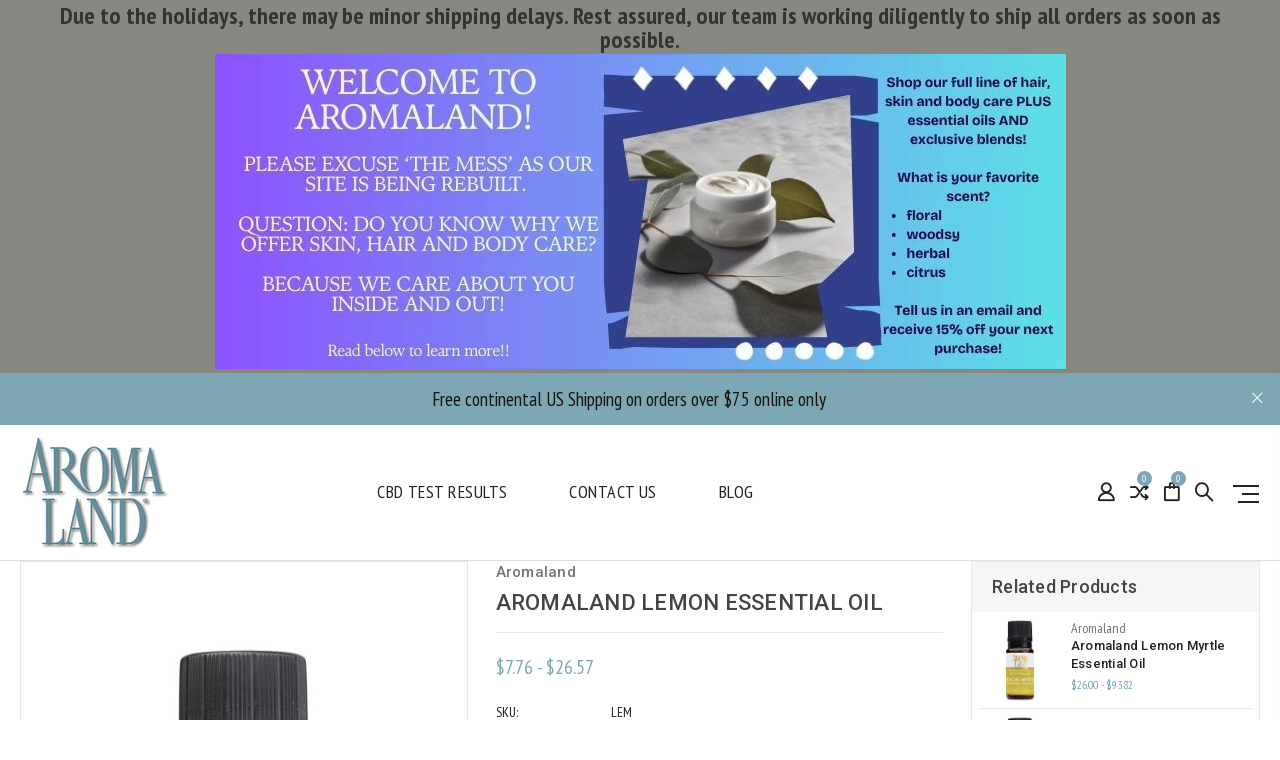

--- FILE ---
content_type: text/html; charset=UTF-8
request_url: https://aromaland.com/20LEM
body_size: 25073
content:
<!DOCTYPE html>
<html class="no-js" lang="en">
    <head>
        <title>Lemon Essential Oil Wholesale - BulkSkinCare</title>
        <link rel="dns-prefetch preconnect" href="https://cdn11.bigcommerce.com/s-5iusyn8n0b" crossorigin><link rel="dns-prefetch preconnect" href="https://fonts.googleapis.com/" crossorigin><link rel="dns-prefetch preconnect" href="https://fonts.gstatic.com/" crossorigin>
        <meta property="product:price:amount" content="7.76" /><meta property="product:price:currency" content="USD" /><meta property="og:url" content="https://aromaland.com/20LEM" /><meta property="og:site_name" content="Aromaland" /><meta name="keywords" content="Citrus limonum"><meta name="description" content="Our Lemon Essential Oil has a bright lemon scent with energizing and uplifting properties and is a bright citrus top note in perfumery. Buy essential oils in bulk online."><link rel='canonical' href='https://aromaland.com/20LEM' /><meta name='platform' content='bigcommerce.stencil' /><meta property="og:type" content="product" />
<meta property="og:title" content="Aromaland Lemon Essential Oil" />
<meta property="og:description" content="Our Lemon Essential Oil has a bright lemon scent with energizing and uplifting properties and is a bright citrus top note in perfumery. Buy essential oils in bulk online." />
<meta property="og:image" content="https://cdn11.bigcommerce.com/s-5iusyn8n0b/products/339/images/2161/20LEM-2__91498.1738021071.386.513.jpg?c=1" />
<meta property="pinterest:richpins" content="enabled" />
        
         

        <link href="https://cdn11.bigcommerce.com/s-5iusyn8n0b/product_images/Favicon.png?t=1736602291" rel="shortcut icon">
        <meta name="viewport" content="width=device-width, initial-scale=1, maximum-scale=1">

        <script>
            // Change document class from no-js to js so we can detect this in css
            document.documentElement.className = document.documentElement.className.replace('no-js', 'js');
        </script>

        <link href="https://fonts.googleapis.com/css?family=Roboto:400,500,600,700,800,900%7CRoboto%20Slab:400,400i,700,700i,900,900i%7CSaira%20Semi%20Condensed:400,500,600,700,300&display=swap" rel="stylesheet">
        <link data-stencil-stylesheet href="https://cdn11.bigcommerce.com/s-5iusyn8n0b/stencil/fc1d2420-5764-013b-1d22-3e749c47c9a5/e/02461ca0-7b9c-013b-6c49-7e2a3dfde3c2/css/theme-8c672620-c27a-013e-8203-6eafe657d4a5.css" rel="stylesheet">
        <!--<link rel="stylesheet" href="https://cdnjs.cloudflare.com/ajax/libs/slick-carousel/1.8.1/slick-theme.min.css" />-->

        <style>
            /* custom css-float */

.heroCarousel-wrap { margin-bottom:30px; }
.heroCarousel-wrap .slick-initialized .slick-active .heroCarousel-content { width:410px; }
.heroCarousel-wrap .heroCarousel-slide.SlideItem-0 .heroCarousel-title { color: #69ab47; }
.heroCarousel-wrap .heroCarousel-slide.SlideItem-0 .heroCarousel-description { color: #da6e30; }
.heroCarousel-wrap .heroCarousel-slide.SlideItem-0 .heroCarousel-action { color: #69ab47; border-color: #69ab47; }
.heroCarousel-wrap .heroCarousel-slide.SlideItem-0 .heroCarousel-action:hover { color: #222; border-color: #222; }
.card:hover .card-figcaption { background: rgb(163 215 141 / 0.1); }
.section-title .page-heading { color:#69ab47; }

ul.product-wrap li.productCat {float: left; width: 25%; list-style: none; padding: 0 15px; }
ul.product-wrap {float: left; width: 100%; margin: 0 auto 30px; }
ul.product-wrap li.productCat .product-figure {background: #f8f8f8; margin-top: 30px; margin-bottom: 10px; position: relative; }
ul.product-wrap li.productCat .product-figure img.product-image {mix-blend-mode: darken; transition: all .7s; }
ul.product-wrap li.productCat .product-figcaption {bottom: 0; height: 100%; left: 0; opacity: 0; position: absolute; right: 0; text-align: center; top: 0; margin:0 auto; }
ul.product-wrap li.productCat:hover .product-figcaption {opacity:1; background: rgb(163 215 141 / 0.1);; transition: all .5s; margin: 0 auto; }
ul.product-wrap li.productCat .product-figcaption .product-figcaption-body {top: 60%; left: 50%; right: auto; display: inline-block; pointer-events: all; transition: all .5s; transform: translate(-50%,-50%); position: absolute; opacity: 0; visibility: hidden; text-align: center; }
ul.product-wrap li.productCat:hover .product-figcaption-body { opacity: 1; visibility: visible; top: 50%; }
ul.product-wrap li.productCat .product-figcaption-body a.button.product-button {padding: 15px; min-width: 134px; text-transform: uppercase; font-weight: 400; font-size: 12px; letter-spacing: 1px; border: none; color: #000; line-height: normal; background: #fff; }
ul.product-wrap li.productCat .product-figcaption-body a.button.product-button:hover { background: #a3d78d; color:#fff }
ul.product-wrap li.productCat .product-body h4.product-title {margin: 0 auto; text-align: center; color:#69ab47; }
ul.product-wrap li.productCat .product-body h4.product-title a { color:#69ab47; }
ul.product-wrap li.productCat .product-body { margin: 0 auto; }

.about_block {padding:40px 0;}
.about_block .left-txt {overflow:hidden;}
.about_block .left-txt h3 {font-size:30px;color:#505050;margin:0 0 5px 0;padding:0;font-weight:400;text-transform:none;}
.about_block .left-txt p {font-size:15px;color:#505050;margin:10px 0;padding:0;line-height:20px;}
.about_block .wholesale_cust {float:right;text-align:center;background:#f5f5f5;margin-left:20px;width:38%;}
.about_block .top-bdr { background: url(https://cdn11.bigcommerce.com/s-5iusyn8n0b/product_images/uploaded_images/top-bdr.jpg?t=1607431412&_ga=2.82768798.905858609.1607318623-1106431815.1574328610) repeat-x top left, url(https://cdn11.bigcommerce.com/s-5iusyn8n0b/product_images/uploaded_images/top-bdr.jpg?t=1607431412&_ga=2.82768798.905858609.1607318623-1106431815.1574328610) repeat-x bottom left; }
.about_block .left-bdr { background: url(https://cdn11.bigcommerce.com/s-5iusyn8n0b/product_images/uploaded_images/left-bdr.jpg?t=1607431411&_ga=2.82768798.905858609.1607318623-1106431815.1574328610) repeat-y top left, url(https://cdn11.bigcommerce.com/s-5iusyn8n0b/product_images/uploaded_images/left-bdr.jpg?t=1607431411&_ga=2.82768798.905858609.1607318623-1106431815.1574328610) repeat-y top right; }
.about_block .abut-detail {padding:25px 20px 20px 20px;width:100%;}
.about_block h3 {font-size:30px;color:#282828;margin:0;padding:0;font-weight:400;text-transform:none;}
.about_block p {font-size:16px;color:#282828;margin:10px 0;padding:0;line-height:20px;}
.about_block a {font-size:14px;color:#505050;letter-spacing:2px;border:solid 1px #dcdcdc;border-bottom:solid 3px #dcdcdc;display:inline-block;padding:12px 24px 10px 24px;text-transform:uppercase;background:#fff;border-radius:7px;text-align:center;line-height:normal;}
.about_block a:hover {border-color:#81c6dd;color:#3a8fab;}

#testimonial { text-align: center; background: #c9edf8; margin-top: 40px; display: inline-block; width: 100%; }
#testimonial .container { transform: translateY(-45px); margin-bottom: -45px; }
#testimonial ul {margin: 0 auto; padding: 0 0 0px 0; position: relative; background: url(https://cdn11.bigcommerce.com/s-5iusyn8n0b/product_images/uploaded_images/left-court.png?t=1607435941&_ga=2.15266878.905858609.1607318623-1106431815.1574328610) no-repeat left, url(https://cdn11.bigcommerce.com/s-5iusyn8n0b/product_images/uploaded_images/right-court.png?t=1607435939&_ga=2.15266878.905858609.1607318623-1106431815.1574328610) no-repeat right; }
#testimonial ul li {display: block; }
#testimonial ul li:focus { outline:none; }
#testimonial .profile-img {border-radius: 50%; border: solid 10px #c9edf8; width: 90px; height: 90px; margin: 0 auto 0; }
#testimonial .testi-txt p {font-size: 22px; line-height:30px; color: #23748f; font-style: italic; margin: 20px 0; padding: 0; }
#testimonial .testi-txt p strong {font-style: normal; display: block; margin-top: 10px; }
#testimonial .testi-txt {padding: 0 10% 60px; }
#testimonial .slick-list:before {background-image: url(https://cdn11.bigcommerce.com/s-5iusyn8n0b/product_images/uploaded_images/slider-arrow.png?t=1607435940&_ga=2.15266878.905858609.1607318623-1106431815.1574328610); background-repeat: no-repeat; content: ''; position: absolute; width: 101px; height: 53px; z-index: 2; bottom: 0; left: 50%; transform: translate(-50%, 0px); }
#testimonial .slick-prev {display: block; position: absolute; bottom: -25px; left: 47%; top: auto; width: 51px; height: 50px; z-index: 99; background-color: #bbafaf00; border: 0px; border-top-left-radius: 103%; }
#testimonial .slick-next { display: block; position: absolute; bottom: -25px; left: auto; right:47%;   top: auto; width: 51px; height: 50px; z-index: 99; background-color: #bbafaf00; border: 0px; border-top-left-radius: 103%; }
.slick-prev:before { opacity:0; display:none; }
.slick-next:before { opacity:0; display:none; }


.banner {position: relative; }
.banner .banner-content {position: absolute; top: 0; left: 0; padding: 50px 70px; width: 100%; z-index: 1; }
.banner .banner-content h1.banner-title {font-family: Roboto; font-size: 60px; margin-top: 0; text-align: left; font-weight: 700; line-height: 58px; color: #69ab47; width: 18%; }
.banner .banner-content p.banner-description {color: #da6e30; font-size: 30px; }
.banner .banner-content .banner-action  {color: #69ab47; background:none; border-color: #69ab47; font-size: 18px!important; text-transform: uppercase; margin-top: 15px; padding: 12px 16px; }
.banner .banner-content .banner-action:hover  {color: #222; border-color: #222; }


@media (max-width:1199px) { 
#testimonial .slick-prev { left:46%; }
#testimonial .slick-next { right:46%; left:auto;  }
.banner .banner-content h1.banner-title { width:50%; }
}

@media (max-width:991px) {
ul.product-wrap li.productCat { width:50%; }
#testimonial .slick-prev { left:43%; }
#testimonial .slick-next { right:43%; left:auto;  }
.banner .banner-content h1.banner-title { font-size:24px; line-height:24px; margin:0 auto; }
.banner .banner-content p.banner-description { font-size:14px; margin-bottom:0px;  }
}

@media (max-width: 767px) {
ul.product-wrap li.productCat { width:50%; }
.about_block .left-txt { clear: both; text-align: center; }
.about_block .wholesale_cust {width: 100%; margin-bottom: 20px; }
.banner .banner-content h1.banner-title { width:100%; }
.banner .banner-content .banner-action {  font-size: 12px!important;  padding: 4px 10px; margin-top:0px; }
.banner:after {content: '';position: absolute;width: 100%;height: 100%;background: rgb(255 255 255 / 0.5);left: 0;top: 0;}
.heroCarousel-wrap .slick-initialized .slick-active .heroCarousel-content { width: 100%; padding: 15px; left: 0; background: rgb(255 255 255 / 0.3); }
}

@media (max-width: 480px) {
.heroCarousel-wrap .slick-initialized .slick-active .heroCarousel-content { width:100%; }
.banner .banner-content { padding:10px 15px 0; }
ul.product-wrap li.productCat { width:100%; }
#testimonial .slick-prev { left: 37%; }
#testimonial .slick-next { right:37%; left: auto; }
}
            
        </style>

        <!-- Start Tracking Code for analytics_googleanalytics -->

<script async src="https://www.googletagmanager.com/gtag/js?id=UA-10612147-1"></script>
<script>
window.dataLayer = window.dataLayer || [];
function gtag(){dataLayer.push(arguments);}
gtag('js', new Date());
gtag('config', 'AW-1072725579');
 gtag('config', 'G-H6YH8JXCL2');
function trackEcommerce() {
    function gaAddTrans(orderID, store, total, tax, shipping, city, state, country, currency, channelInfo) {
        var transaction = {
            id: orderID,
            affiliation: store,
            revenue: total,
            tax: tax,
            shipping: shipping,
            city: city,
            state: state,
            country: country
        };

        if (currency) {
            transaction.currency = currency;
        }

        ga('ecommerce:addTransaction', transaction);
    }
    
    function gaAddItems(orderID, sku, product, variation, price, qty) {
        ga('ecommerce:addItem', {
            id: orderID,
            sku: sku,
            name: product,
            category: variation,
            price: price,
            quantity: qty
        });
    }

    function gaTrackTrans() {
        ga('ecommerce:send');
    }

    function gtagAddTrans(orderID, store, total, tax, shipping, city, state, country, currency, channelInfo) {
        this.transaction = {
            transaction_id: orderID,
            affiliation: store,
            value: total,
            tax: tax,
            shipping: shipping,
            items: []
        };

        if (currency) {
            this.transaction.currency = currency;
        }
    }

    function gtagAddItem(orderID, sku, product, variation, price, qty) {
        this.transaction.items.push({
            id: sku,
            name: product,
            category: variation,
            price: price,
            quantity: qty
        });
    }

    function gtagTrackTrans() {
        gtag('event', 'purchase', this.transaction);
        gtag('event', 'conversion', {
            'send_to': 'AW-1072725579/Xy1cCKT10b8CEMv8wf8D',
            'value': this.transaction.value,
            'transaction_id': this.transaction.transaction_id,
        });
        this.transaction = null;
    }

    if (typeof gtag === 'function') {
        this._addTrans = gtagAddTrans;
        this._addItem = gtagAddItem;
        this._trackTrans = gtagTrackTrans;
    } else if (typeof ga === 'function') {
        this._addTrans = gaAddTrans;
        this._addItem = gaAddItems;
        this._trackTrans = gaTrackTrans;
    }
}

var pageTracker = new trackEcommerce();

</script>  


<!-- End Tracking Code for analytics_googleanalytics -->

<!-- Start Tracking Code for analytics_siteverification -->



<meta name="google-site-verification" content="lx_2NXpKSUMDWaLmsu2FIkSPsA9PDlmxWytqaFbNPm8" />    

<script>
    (function(i,s,o,g,r,a,m){i['GoogleAnalyticsObject']=r;i[r]=i[r]||function(){
    (i[r].q=i[r].q||[]).push(arguments)},i[r].l=1*new Date();a=s.createElement(o),
    m=s.getElementsByTagName(o)[0];a.async=1;a.src=g;m.parentNode.insertBefore(a,m)
    })(window,document,'script','//www.google-analytics.com/analytics.js','ga');

    ga('create', 'UA-10612147-1', 'auto');
    ga('send', 'pageview');
    setTimeout("ga('send','event','adjusted bounce rate','page visit 45 seconds or more')",45000);
    ga('require', 'ecommerce', 'ecommerce.js');

    function trackEcommerce() {
    this._addTrans = addTrans;
    this._addItem = addItems;
    this._trackTrans = trackTrans;
    }
    function addTrans(orderID,store,total,tax,shipping,city,state,country) {
    ga('ecommerce:addTransaction', {
        'id': orderID,
        'affiliation': store,
        'revenue': total,
        'tax': tax,
        'shipping': shipping,
        'city': city,
        'state': state,
        'country': country
    });
    }
    function addItems(orderID,sku,product,variation,price,qty) {
    ga('ecommerce:addItem', {
        'id': orderID,
        'sku': sku,
        'name': product,
        'category': variation,
        'price': price,
        'quantity': qty
    });
    }
    function trackTrans() {
        ga('ecommerce:send');
    }
    var pageTracker = new trackEcommerce();
</script>

<!-- End Tracking Code for analytics_siteverification -->

<!-- Start Tracking Code for analytics_visualwebsiteoptimizer -->

<!-- Rebillia code Hide PayPal Buttons -->
<script src="https://ajax.googleapis.com/ajax/libs/jquery/3.2.1/jquery.min.js"></script>
<script type="text/javascript">

$(document).on('DOMNodeInserted', function() {
$('.previewCartCheckout-additionalCheckoutButtons').remove();
});

$(document).ready(function(){
$('.cart-additionalCheckoutButtons').hide();
$('.previewCartCheckout-additionalCheckoutButtons').hide();
});
</script>
<!-- End Rebillia Code -->

<!-- End Tracking Code for analytics_visualwebsiteoptimizer -->


<script type="text/javascript" src="https://checkout-sdk.bigcommerce.com/v1/loader.js" defer></script>
<script src="https://www.google.com/recaptcha/api.js" async defer></script>
<script type="text/javascript">
var BCData = {"product_attributes":{"sku":"LEM","upc":null,"mpn":null,"gtin":null,"weight":null,"base":true,"image":null,"price":{"without_tax":{"formatted":"$7.76","value":7.76,"currency":"USD"},"tax_label":"Tax","price_range":{"min":{"without_tax":{"formatted":"$7.76","value":7.76,"currency":"USD"},"tax_label":"Tax"},"max":{"without_tax":{"formatted":"$26.57","value":26.57,"currency":"USD"},"tax_label":"Tax"}}},"stock":null,"instock":true,"stock_message":null,"purchasable":true,"purchasing_message":null,"call_for_price_message":null}};
</script>
<script type="text/javascript">
(function(){
  var clientVars = {
    orderEmail: "",
    hubspotutk: "",
    portalId: "7339323"
  };
  var loadScript = function(url, callback){
    var script = document.createElement("script");
    script.type = "text/javascript";
    if (script.readyState){
      script.onreadystatechange = function(){
        if (script.readyState == "loaded" || script.readyState == "complete"){
          script.onreadystatechange = null;
          callback();
        }
      };
    } else {
      script.onload = function(){
        callback();
      };
    }
    script.src = url;
    document.getElementsByTagName("head")[0].appendChild(script);
  };
  function getCookie(c_name)
  {
    var c_value = document.cookie;
    var c_start = c_value.indexOf(" " + c_name + "=");
    if (c_start == -1){
      c_start = c_value.indexOf(c_name + "=");
    }
    if (c_start == -1){
      c_value = null;
    } else {
      c_start = c_value.indexOf("=", c_start) + 1;
      var c_end = c_value.indexOf(";", c_start);
      if (c_end == -1){
        c_end = c_value.length;
      }
      c_value = unescape(c_value.substring(c_start,c_end));
    }
    return c_value;
  }
  var loadHubSpotTrackingScript = function() {
    var desiredSource = 'https://js.hs-scripts.com/'+clientVars["portalId"]+'.js';
    var scripts = document.getElementsByTagName('script');
    var alreadyLoaded = false;
    for(var scriptIndex in document.scripts) {
      if(!alreadyLoaded && desiredSource === scripts[scriptIndex].src) {
        alreadyLoaded = true;
      }
    }
    if(!alreadyLoaded){
      loadScript('//js.hs-scripts.com/'+clientVars["portalId"]+'.js', function(){
      });
    }
  }
  var submitUtk = function() {
    var _hsq = window._hsq = window._hsq || []
    _hsq.push(['identify', {
        email: clientVars["orderEmail"],
        utk: clientVars["hubspotutk"]
    }]);
    _hsq.push(['trackPageView'])
  }
  var unificMain = function($){
    loadHubSpotTrackingScript();
    $(document).on("click", "#checkout-customer-continue" , function() {
      var emailInputFieldNameValue = $("#email").val();
      clientVars["orderEmail"] = emailInputFieldNameValue;
      var hubspotutk_cookiename = 'hubspotutk';
      var hubspotutk = null;
      hubspotutk = getCookie(hubspotutk_cookiename);
      if(hubspotutk !== ""){
        clientVars["hubspotutk"] = hubspotutk;
      }else{
        delete clientVars["hubspotutk"];
      }
      if(clientVars["hubspotutk"] !== "" && clientVars["orderEmail"] !== "" && clientVars["portalId"] !== "") {
        submitUtk();
      }
    });
  };
  if ((typeof jQuery === 'undefined') || (parseFloat(jQuery.fn.jquery) < 1.7)) {
    loadScript('//ajax.googleapis.com/ajax/libs/jquery/1.11.1/jquery.min.js', function(){
      jQuery1111 = jQuery.noConflict(true);
      unificMain(jQuery1111);
    });
  } else {
    unificMain(jQuery);
  }
})();
</script><!-- Google tag (gtag.js) -->
<script async src="https://www.googletagmanager.com/gtag/js?id=AW-1072725579"></script>
<script>
  window.dataLayer = window.dataLayer || [];
  function gtag(){dataLayer.push(arguments);}
  gtag('js', new Date());

  gtag('config', 'AW-1072725579');
</script><script>
        	 fetch('/graphql', {
              method: 'POST',
              credentials: 'same-origin',
              headers: {
                  'Content-Type': 'application/json',
                  'Authorization': 'Bearer eyJ0eXAiOiJKV1QiLCJhbGciOiJFUzI1NiJ9.eyJjaWQiOlsxXSwiY29ycyI6WyJodHRwczovL2Fyb21hbGFuZC5jb20iXSwiZWF0IjoxNzY4ODI5MjY3LCJpYXQiOjE3Njg2NTY0NjcsImlzcyI6IkJDIiwic2lkIjoxMDAxNDAxODE4LCJzdWIiOiJCQyIsInN1Yl90eXBlIjowLCJ0b2tlbl90eXBlIjoxfQ.tD71VyiyvakqlnBUU2VTgL5eDo6K-TUDoXCB_q2SKy7BmJch_e6Dh-ec0XbkpUx31XO2VhpT08tyUHHlvW1dAw'
              },
              body: JSON.stringify({ query: `query SingleProduct {
                site {
                  products (entityIds: [339]) {
                    edges {
                      node {
                        variants{
                           edges {
                             node {
                                  productOptions {
                                      edges {
                                      node {
                                          entityId
                                          displayName
											... on MultipleChoiceOption {
                                           values{
                                             edges {
                                               node {
                                                 entityId
                                                 label
                                                 isDefault
                                                 ... on SwatchOptionValue {
                                                   hexColors
                                                   imageUrl(width: 200)
                                                 }
                                               }
                                             }
                                           }
                                         }
                                      }
                                      }
                                  }
                              sku
                              prices {
                                  price {
                                  value
                                  currencyCode
                                  }
                              }

                              inventory{
                                isInStock
                              }
                              defaultImage {
                                  url(width: 500, height: 500)
                              }
                             }
                           }
                         }

                      }
                    }
                  }
                }
              }
              `})
            })
            .then(async(aa) => {
                const a = await aa.json();
                return [a]
            })
            .then((responseText) => {
                console.log(responseText);
                var response = responseText[0]?.data.site.products?.edges[0]?.node.variants?.edges
              	console.log(response);
              	for(var i = 0;i<=response.length-1;i++){
                    var img_url = response[i]?.node?.defaultImage?.url;
                    if(!img_url){
                        img_url = '';
                    }
                    var sku = response[i]?.node?.sku;
                    if(!sku){
                        sku = '';
                    }
                    var invtry = response[i]?.node?.inventory?.isInStock;
                    if(!invtry){
                        invtry = '';
                    }
					var price = response[i]?.node?.prices?.price?.value;
					if(!price){
                        price = '';
                    }
                    var currencyCode = response[i]?.node?.prices?.price?.currencyCode;
                    if(!currencyCode){
                        currencyCode = '';
                    }
                    var optioname= response[i]?.node?.productOptions?.edges[0]?.node?.displayName;
                    if(!optioname){
                        optioname = '';
                    }
                    var optionvalue = response[i]?.node?.productOptions?.edges[0]?.node?.values.edges[0].node.label;
					if(!optionvalue){
                        optionvalue = '';
                    }
                    html = '<meta itemprop="availability" content="'+invtry+'"><meta itemprop="price" content="'+price+'"><meta itemprop="priceCurrency" content="'+currencyCode+'"><meta itemprop="sku" content="'+sku+'"><meta itemprop="image" content="'+img_url+'"><meta itemprop="itemcondition" content="New"><meta itemprop="'+optioname+'" content="'+optionvalue+'">'
                    $('[itemtype="http://schema.org/Offer"]').append(html)
                }
            })
</script>
<script nonce="">
(function () {
    var xmlHttp = new XMLHttpRequest();

    xmlHttp.open('POST', 'https://bes.gcp.data.bigcommerce.com/nobot');
    xmlHttp.setRequestHeader('Content-Type', 'application/json');
    xmlHttp.send('{"store_id":"1001401818","timezone_offset":"-6.0","timestamp":"2026-01-17T13:32:12.99307600Z","visit_id":"d6f6ae48-863f-42f0-be35-4586d5789674","channel_id":1}');
})();
</script>
 
        

        
        
        
        
        
                
        
        <!-- snippet location htmlhead -->
        <script src="https://code.jquery.com/jquery-1.7.0.min.js"></script>
        <script src="https://cdnjs.cloudflare.com/ajax/libs/slick-carousel/1.8.1/slick.min.js" defer></script>
        <script>
gtag('event', 'page_view', {
'send_to': 'AW-1072725579',
'value': '$7.76',
'items': [{
'id': '339',
'google_business_vertical': 'retail'
}]
});
</script>
    </head>

    <body class="type-product milano-layout--default">
        <!-- snippet location header -->
        <svg data-src="https://cdn11.bigcommerce.com/s-5iusyn8n0b/stencil/fc1d2420-5764-013b-1d22-3e749c47c9a5/e/02461ca0-7b9c-013b-6c49-7e2a3dfde3c2/img/icon-sprite.svg" class="icons-svg-sprite"></svg>


        <div class="headerMain apply-sticky">
<div class="top-bar"><div data-content-region="header_bottom--global"><div data-layout-id="8b3d8fa7-ee29-4a6c-8b3c-ed81d8471b62">       <div data-sub-layout-container="2d1b81d0-7c5e-4f1a-add4-e659f5a6106b" data-layout-name="Layout">
    <style data-container-styling="2d1b81d0-7c5e-4f1a-add4-e659f5a6106b">
        [data-sub-layout-container="2d1b81d0-7c5e-4f1a-add4-e659f5a6106b"] {
            box-sizing: border-box;
            display: flex;
            flex-wrap: wrap;
            z-index: 0;
            position: relative;
            height: ;
            padding-top: 0px;
            padding-right: 0px;
            padding-bottom: 0px;
            padding-left: 0px;
            margin-top: 0px;
            margin-right: 0px;
            margin-bottom: 0px;
            margin-left: 0px;
            border-width: 0px;
            border-style: solid;
            border-color: #333333;
        }

        [data-sub-layout-container="2d1b81d0-7c5e-4f1a-add4-e659f5a6106b"]:after {
            display: block;
            position: absolute;
            top: 0;
            left: 0;
            bottom: 0;
            right: 0;
            background-size: cover;
            z-index: auto;
        }
    </style>

    <div data-sub-layout="88838b10-3d63-4eeb-9b99-9850968cda84">
        <style data-column-styling="88838b10-3d63-4eeb-9b99-9850968cda84">
            [data-sub-layout="88838b10-3d63-4eeb-9b99-9850968cda84"] {
                display: flex;
                flex-direction: column;
                box-sizing: border-box;
                flex-basis: 100%;
                max-width: 100%;
                z-index: 0;
                position: relative;
                height: ;
                padding-top: 0px;
                padding-right: 10.5px;
                padding-bottom: 0px;
                padding-left: 10.5px;
                margin-top: 0px;
                margin-right: 0px;
                margin-bottom: 0px;
                margin-left: 0px;
                border-width: 0px;
                border-style: solid;
                border-color: #333333;
                justify-content: center;
            }
            [data-sub-layout="88838b10-3d63-4eeb-9b99-9850968cda84"]:after {
                display: block;
                position: absolute;
                top: 0;
                left: 0;
                bottom: 0;
                right: 0;
                background-size: cover;
                z-index: auto;
            }
            @media only screen and (max-width: 700px) {
                [data-sub-layout="88838b10-3d63-4eeb-9b99-9850968cda84"] {
                    flex-basis: 100%;
                    max-width: 100%;
                }
            }
        </style>
        <div data-widget-id="c8008ac2-4e0a-46e0-b476-f425f2bb9547" data-placement-id="482c4caf-e8d9-4b8e-af56-f87cef2ac378" data-placement-status="ACTIVE"><style>
    .sd-simple-text-c8008ac2-4e0a-46e0-b476-f425f2bb9547 {
      padding-top: 0px;
      padding-right: 0px;
      padding-bottom: 0px;
      padding-left: 0px;

      margin-top: 0px;
      margin-right: 0px;
      margin-bottom: 0px;
      margin-left: 0px;

    }

    .sd-simple-text-c8008ac2-4e0a-46e0-b476-f425f2bb9547 * {
      margin: 0;
      padding: 0;

        color: #333333;
        font-family: inherit;
        font-weight: 500;
        font-size: 24px;
        min-height: 24px;

    }

    .sd-simple-text-c8008ac2-4e0a-46e0-b476-f425f2bb9547 {
        text-align: center;
    }

    #sd-simple-text-editable-c8008ac2-4e0a-46e0-b476-f425f2bb9547 {
      min-width: 14px;
      line-height: 1.5;
      display: inline-block;
    }

    #sd-simple-text-editable-c8008ac2-4e0a-46e0-b476-f425f2bb9547[data-edit-mode="true"]:hover,
    #sd-simple-text-editable-c8008ac2-4e0a-46e0-b476-f425f2bb9547[data-edit-mode="true"]:active,
    #sd-simple-text-editable-c8008ac2-4e0a-46e0-b476-f425f2bb9547[data-edit-mode="true"]:focus {
      outline: 1px dashed #3C64F4;
    }

    #sd-simple-text-editable-c8008ac2-4e0a-46e0-b476-f425f2bb9547 strong,
    #sd-simple-text-editable-c8008ac2-4e0a-46e0-b476-f425f2bb9547 strong * {
      font-weight: bold;
    }

    #sd-simple-text-editable-c8008ac2-4e0a-46e0-b476-f425f2bb9547 a {
      color: inherit;
    }

    @supports (color: color-mix(in srgb, #000 50%, #fff 50%)) {
      #sd-simple-text-editable-c8008ac2-4e0a-46e0-b476-f425f2bb9547 a:hover,
      #sd-simple-text-editable-c8008ac2-4e0a-46e0-b476-f425f2bb9547 a:active,
      #sd-simple-text-editable-c8008ac2-4e0a-46e0-b476-f425f2bb9547 a:focus {
        color: color-mix(in srgb, currentColor 68%, white 32%);
      }
    }

    @supports not (color: color-mix(in srgb, #000 50%, #fff 50%)) {
      #sd-simple-text-editable-c8008ac2-4e0a-46e0-b476-f425f2bb9547 a:hover,
      #sd-simple-text-editable-c8008ac2-4e0a-46e0-b476-f425f2bb9547 a:active,
      #sd-simple-text-editable-c8008ac2-4e0a-46e0-b476-f425f2bb9547 a:focus {
        filter: brightness(2);
      }
    }
</style>

<div class="sd-simple-text-c8008ac2-4e0a-46e0-b476-f425f2bb9547 ">
  <div id="sd-simple-text-editable-c8008ac2-4e0a-46e0-b476-f425f2bb9547" data-edit-mode="">
    <p><strong>Due to the holidays, there may be minor shipping delays. Rest assured, our team is working diligently to ship all orders as soon as possible.</strong></p>
  </div>
</div>

</div>
    </div>
</div>

       <div data-sub-layout-container="f512c7fd-5a9b-458f-8bc3-2193048b8bdb" data-layout-name="Layout">
    <style data-container-styling="f512c7fd-5a9b-458f-8bc3-2193048b8bdb">
        [data-sub-layout-container="f512c7fd-5a9b-458f-8bc3-2193048b8bdb"] {
            box-sizing: border-box;
            display: flex;
            flex-wrap: wrap;
            z-index: 0;
            position: relative;
            height: ;
            padding-top: 0px;
            padding-right: 0px;
            padding-bottom: 0px;
            padding-left: 0px;
            margin-top: 0px;
            margin-right: 0px;
            margin-bottom: 0px;
            margin-left: 0px;
            border-width: 0px;
            border-style: solid;
            border-color: #333333;
        }

        [data-sub-layout-container="f512c7fd-5a9b-458f-8bc3-2193048b8bdb"]:after {
            display: block;
            position: absolute;
            top: 0;
            left: 0;
            bottom: 0;
            right: 0;
            background-size: cover;
            z-index: auto;
        }
    </style>

    <div data-sub-layout="1161ecd9-0bf7-4a61-9549-0761cee141fd">
        <style data-column-styling="1161ecd9-0bf7-4a61-9549-0761cee141fd">
            [data-sub-layout="1161ecd9-0bf7-4a61-9549-0761cee141fd"] {
                display: flex;
                flex-direction: column;
                box-sizing: border-box;
                flex-basis: 100%;
                max-width: 100%;
                z-index: 0;
                position: relative;
                height: ;
                padding-top: 0px;
                padding-right: 10.5px;
                padding-bottom: 0px;
                padding-left: 10.5px;
                margin-top: 0px;
                margin-right: 0px;
                margin-bottom: 0px;
                margin-left: 0px;
                border-width: 0px;
                border-style: solid;
                border-color: #333333;
                justify-content: ;
            }
            [data-sub-layout="1161ecd9-0bf7-4a61-9549-0761cee141fd"]:after {
                display: block;
                position: absolute;
                top: 0;
                left: 0;
                bottom: 0;
                right: 0;
                background-size: cover;
                z-index: auto;
            }
            @media only screen and (max-width: 700px) {
                [data-sub-layout="1161ecd9-0bf7-4a61-9549-0761cee141fd"] {
                    flex-basis: 100%;
                    max-width: 100%;
                }
            }
        </style>
        <div data-widget-id="cbeee39d-9728-42b4-948c-856625f583da" data-placement-id="b82e0f2e-e895-4df7-8642-e968987f7244" data-placement-status="ACTIVE"><style>
    #sd-image-cbeee39d-9728-42b4-948c-856625f583da {
        display: flex;
        align-items: center;
        background: url('https://cdn11.bigcommerce.com/s-5iusyn8n0b/images/stencil/original/image-manager/make-yourself-at-home-as-we-redesign-the-website-plant-based-wellness.jpg?t=1756674597') no-repeat;
        opacity: calc(100 / 100);


            background-size: contain;

            height: auto;

        background-position:
                center
                center
;


        padding-top: 0px;
        padding-right: 0px;
        padding-bottom: 0px;
        padding-left: 0px;

        margin-top: 0px;
        margin-right: 0px;
        margin-bottom: 0px;
        margin-left: 0px;
    }

    #sd-image-cbeee39d-9728-42b4-948c-856625f583da * {
        margin: 0px;
    }

    #sd-image-cbeee39d-9728-42b4-948c-856625f583da img {
        width: auto;
        opacity: 0;

            height: auto;
    }

    @media only screen and (max-width: 700px) {
        #sd-image-cbeee39d-9728-42b4-948c-856625f583da {
        }
    }
</style>

<div>
    
    <div id="sd-image-cbeee39d-9728-42b4-948c-856625f583da" data-edit-mode="">
        <img src="https://cdn11.bigcommerce.com/s-5iusyn8n0b/images/stencil/original/image-manager/make-yourself-at-home-as-we-redesign-the-website-plant-based-wellness.jpg?t=1756674597" alt="">
    </div>
    
</div>


</div>
    </div>
</div>

</div></div></div>
<header class="header " role="banner" style="display:none;">
        <div class="pencil-banner" style="display:none;">
      <div class="container">
        <span class="banner-contain">Free continental US Shipping on orders over $75 online only &nbsp;
        </span>
        <a class="control-close-btn blue-close" href="javascript:void(0);"><i class="icon-close"></i></a>
      </div>
      <a class="control-close-btn default-close" href="javascript:void(0);"><i class="icon-close"></i></a>
  </div>

    <div class="header-wrapper  ">
      <div class="custom-row">
        <div class="display-table clearfix">
          <div class="column xlarge-2 large-2 medium-6 mob-large-6 mob-mid-6 mob-small-6 small-5">
                <div class="header-logo header-logo--center">
                    <a href="https://aromaland.com/">
      <img class="header-logo-image" src="https://cdn11.bigcommerce.com/s-5iusyn8n0b/images/stencil/150x147/aromaland_teal_3d_1736364808__14295.original.png" alt="Aromaland" title="Aromaland">        
</a>
                </div>
          </div>
          <div class="column xlarge-8 large-8 medium-6 mob-large-6 navigation-menu-section">
            <div class="navigation-menu" data-menu>
                <nav class="navPages">
  <ul class="navPages-list navPages-list-depth-max sf-menu" data-speed="0.8">
    <!--<li class="navPages-item navPages-home ">-->
    <!--  <a class="navPages-action" href="https://aromaland.com/" class="needsclick">Home</a>-->
    <!--</li>-->



           <li class="navPages-item navPages-item-page ">
             <!-- SECOND LEVEL STARTS -->
<a href="https://aromaland.com/cbd-test-results/">CBD Test Results</a>
<!-- SECOND LEVEL ENDS -->
           </li>
           <li class="navPages-item navPages-item-page ">
             <!-- SECOND LEVEL STARTS -->
<a href="https://aromaland.com/contact-us/">Contact Us</a>
<!-- SECOND LEVEL ENDS -->
           </li>
           <li class="navPages-item navPages-item-page last-menu-item">
             <!-- SECOND LEVEL STARTS -->
<a href="https://aromaland.com/blog/">Blog</a>
<!-- SECOND LEVEL ENDS -->
           </li>

  </ul> 
</nav>
            </div>
          </div>
          <div class="column xlarge-4 large-4 medium-6 mob-large-6 mob-mid-6 mob-small-6 small-7">
            <nav class="navUser">
    <ul class="navUser-section navUser-section--alt account-section sf-menu">
        
    
        
      <li class="navUser-item navUser-item--account">
    <a class="navUser-action needsclick" href="/account.php">
      <i class="icon-user"></i>
      <!-- <span>Account</span> -->
    </a>
    <ul class="navUser-section-sub section-sub-right">
        <li class="navUser-item">
          <a class="navUser-action needsclick" href="/login.php">
            <span>Sign in</span>
          </a>
        </li>
        <li class="navUser-item">
          <a class="navUser-action needsclick" href="/login.php?action=create_account">
            </i><span>Register</span>
          </a>
        </li>
          <li class="navUser-item">
              <a class="navUser-action needsclick" href="/giftcertificates.php">
              <span>Gift Certificates</span>
              </a>
          </li>
          <li class="navUser-item">
              <a class="navUser-action needsclick" href="/account.php?action=payment_methods">Payment Methods</a>
          </li>
        <li class="navUser-item">
            <a class="navUser-action" href="/wishlist.php">
              <span>Wish Lists (0)</span>
            </a>
        </li>

    </ul>
</li>

      <li class="navUser-item navUser-item-compare">
          <a class="navUser-action navUser-item--compare needsclick" href="/compare" data-compare-nav>
            <i class="icon-shuffle"></i>
            <span class="countPill countPill--positive countPill--alt"></span>
          </a>
      </li>


      <li class="navUser-item navUser-item--cart">          
          <a  class="navUser-action"
              data-cart-preview
              data-dropdown="cart-preview-dropdown"
              data-options="align:right"
              href="/cart.php">
              <span class="navUser-item-cartLabel"><i class="icon-shopping-bag"></i></span> <span class="countPill cart-quantity"></span>
          </a>
          <div class="dropdown-menu" id="cart-preview-dropdown" data-dropdown-content aria-hidden="true"></div>
      </li>
      <li class="navUser-item">
          <a class="navUser-action navUser-action--quickSearch" href="javascript:void(0);" data-search="quickSearch" aria-controls="quickSearch" aria-expanded="false"><i class="icon-magnifier-1"></i></a>
          <div class="dropdown dropdown--quickSearch" id="quickSearch" aria-hidden="true" tabindex="-1" data-prevent-quick-search-close>
              <div class="close">
  <a class="close-icon" href="javascript:void(0);"><i class="icon-close"></i></a>
</div>
    <!-- snippet location forms_search -->
    <form class="" action="/search.php" id="headerQuickSearchForm" class="searchform">
        <fieldset class="">
            <div class="">
                <label class="is-srOnly" for="search_query">Search</label>
                <input class="form-input" data-search-quick name="search_query" id="search_query" data-error-message="Search field cannot be empty." placeholder="Search the store" autocomplete="off">
                <input type="submit" data-empty-message="Please write any keyword to Search."  class="submitBtn navUser-action--quickSearch u-hiddenVisually" value="Search">
                <span class="icon-magnifier-1" onclick="document.getElementById('headerQuickSearchForm').submit();"></span>
            </div>
        </fieldset>
    </form>
    <section class="quickSearchResults" data-bind="html: results"></section>
          </div>
      </li>
      <li class="navUser-item desktop_mobile_menu">
        <a class="control-otherlinks" href="javascript:void(0);" onclick="">
          <span class="otherlinks-line-1"></span>
          <span class="otherlinks-line-2"></span>
          <span class="otherlinks-line-3"></span>
        </a>
      </li>
    </ul>

</nav>

<div id="headerSidebar" class="header-side-bar">

  <div class="close">
    <a class="close-icon" href="javascript:void(0);"><i class="icon-close"></i></a>
  </div>

  <div class="category">
    <h5 class="sidebarBlock-heading">Categories</h5>
    <ul class="navList navList-treeview">
            <li class="navPages-item">
              <!-- SECOND LEVEL STARTS -->
<a href="https://aromaland.com/aromatherapy-oils/" class="needsclick">
    Essential Oils and Aromatherapy
    <span class="icon-arrow-1-down"></span>
</a>
<ul class="navlist-sub nav-second-level">
    <li>
        <!-- THIRD LEVEL STARTS -->
        <a href="https://aromaland.com/essential-oils/essential-oil-blends/" class="needsclick">Essential Oil Blends</a>
        <!-- THIRD LEVEL STARTS -->
    </li>
    <li>
        <!-- THIRD LEVEL STARTS -->
        <a href="https://aromaland.com/essential-oils/single-note-essential-oils/" class="needsclick">Single Note Essential Oils</a>
        <!-- THIRD LEVEL STARTS -->
    </li>
    <li>
        <!-- THIRD LEVEL STARTS -->
        <a href="https://aromaland.com/aromatherapy-oils/floral-waters/" class="needsclick">
            Floral Waters <span class="icon-arrow-1-right"></span>
        </a>
        <ul class="navlist-sub nav-third-level">
            <li>

              <!-- FOURTH LEVEL STARTS -->
                <a href="https://aromaland.com/carrier-oils/" class="needsclick">Carrier Oils</a>
              <!-- FOURTH LEVEL STARTS -->

            </li>
        </ul>
        <!-- THIRD LEVEL STARTS -->
    </li>
    <li>
        <!-- THIRD LEVEL STARTS -->
        <a href="https://aromaland.com/essential-oils-and-aromatherapy/aqua-essential-oils/" class="needsclick">Aqua Essential Oils</a>
        <!-- THIRD LEVEL STARTS -->
    </li>
    <li>
        <!-- THIRD LEVEL STARTS -->
        <a href="https://aromaland.com/aromatherapy-oils/essential-oils/rainforest-botanicals/" class="needsclick">
            Rainforest Botanicals <span class="icon-arrow-1-right"></span>
        </a>
        <ul class="navlist-sub nav-third-level">
            <li>

              <!-- FOURTH LEVEL STARTS -->
                <a href="https://aromaland.com/essential-oils-and-aromatherapy/essential-oil-roller-bottles/" class="needsclick">Essential Oil Roller Bottles</a>
              <!-- FOURTH LEVEL STARTS -->

            </li>
        </ul>
        <!-- THIRD LEVEL STARTS -->
    </li>
</ul>
<!-- SECOND LEVEL ENDS -->
            </li>
            <li class="navPages-item">
              <!-- SECOND LEVEL STARTS -->
<a href="https://aromaland.com/massage" class="needsclick">
    Massage
    <span class="icon-arrow-1-down"></span>
</a>
<ul class="navlist-sub nav-second-level">
    <li>
        <!-- THIRD LEVEL STARTS -->
        <a href="https://aromaland.com/massage/massage-lotions-cremes/" class="needsclick">Massage Lotions &amp; Cremes</a>
        <!-- THIRD LEVEL STARTS -->
    </li>
    <li>
        <!-- THIRD LEVEL STARTS -->
        <a href="https://aromaland.com/massage/massage-body-oils/" class="needsclick">Massage &amp; Body Oils</a>
        <!-- THIRD LEVEL STARTS -->
    </li>
    <li>
        <!-- THIRD LEVEL STARTS -->
        <a href="https://aromaland.com/massage/facial-massage-oils/" class="needsclick">Facial Massage Oils</a>
        <!-- THIRD LEVEL STARTS -->
    </li>
</ul>
<!-- SECOND LEVEL ENDS -->
            </li>
            <li class="navPages-item">
              <!-- SECOND LEVEL STARTS -->
<a href="https://aromaland.com/bath-body/" class="needsclick">
    Bath and Body
    <span class="icon-arrow-1-down"></span>
</a>
<ul class="navlist-sub nav-second-level">
    <li>
        <!-- THIRD LEVEL STARTS -->
        <a href="https://aromaland.com/bath-and-body/bath-and-body-sets/" class="needsclick">Bath and Body Sets</a>
        <!-- THIRD LEVEL STARTS -->
    </li>
    <li>
        <!-- THIRD LEVEL STARTS -->
        <a href="https://aromaland.com/bath-and-body/shower-gel-face-wash-beard-wash/" class="needsclick">Shower Gel, Face Wash, Beard Wash</a>
        <!-- THIRD LEVEL STARTS -->
    </li>
    <li>
        <!-- THIRD LEVEL STARTS -->
        <a href="https://aromaland.com/bath-and-body/hand-soaps/" class="needsclick">Hand Soaps</a>
        <!-- THIRD LEVEL STARTS -->
    </li>
    <li>
        <!-- THIRD LEVEL STARTS -->
        <a href="https://aromaland.com/bath-body/lotion/" class="needsclick">Lotion</a>
        <!-- THIRD LEVEL STARTS -->
    </li>
    <li>
        <!-- THIRD LEVEL STARTS -->
        <a href="https://aromaland.com/bath-body/bath-salt/" class="needsclick">Bath Salt</a>
        <!-- THIRD LEVEL STARTS -->
    </li>
    <li>
        <!-- THIRD LEVEL STARTS -->
        <a href="https://aromaland.com/bath-body/facial-serums-treatments/" class="needsclick">Facial Serums &amp; Spa Treatments</a>
        <!-- THIRD LEVEL STARTS -->
    </li>
    <li>
        <!-- THIRD LEVEL STARTS -->
        <a href="https://aromaland.com/bath-body/bar-soaps/" class="needsclick">Bar Soaps</a>
        <!-- THIRD LEVEL STARTS -->
    </li>
    <li>
        <!-- THIRD LEVEL STARTS -->
        <a href="https://aromaland.com/bath-and-body/dog-wash/" class="needsclick">Dog Wash</a>
        <!-- THIRD LEVEL STARTS -->
    </li>
</ul>
<!-- SECOND LEVEL ENDS -->
            </li>
            <li class="navPages-item">
              <!-- SECOND LEVEL STARTS -->
<a href="https://aromaland.com/hair-care/" class="needsclick">
    Hair Care
    <span class="icon-arrow-1-down"></span>
</a>
<ul class="navlist-sub nav-second-level">
    <li>
        <!-- THIRD LEVEL STARTS -->
        <a href="https://aromaland.com/hair-care/conditioner/" class="needsclick">Conditioner</a>
        <!-- THIRD LEVEL STARTS -->
    </li>
    <li>
        <!-- THIRD LEVEL STARTS -->
        <a href="https://aromaland.com/hair-care/hair-scalp-treatment/" class="needsclick">Hair &amp; Scalp Treatment</a>
        <!-- THIRD LEVEL STARTS -->
    </li>
    <li>
        <!-- THIRD LEVEL STARTS -->
        <a href="https://aromaland.com/hair-care/shampoo/" class="needsclick">Shampoo</a>
        <!-- THIRD LEVEL STARTS -->
    </li>
</ul>
<!-- SECOND LEVEL ENDS -->
            </li>
            <li class="navPages-item">
              <!-- SECOND LEVEL STARTS -->
<a href="https://aromaland.com/home/" class="needsclick">
    Home Aromatherapy Goods
    <span class="icon-arrow-1-down"></span>
</a>
<ul class="navlist-sub nav-second-level">
    <li>
        <!-- THIRD LEVEL STARTS -->
        <a href="https://aromaland.com/home/mist/" class="needsclick">Home Sprays</a>
        <!-- THIRD LEVEL STARTS -->
    </li>
    <li>
        <!-- THIRD LEVEL STARTS -->
        <a href="https://aromaland.com/home/diffuser/" class="needsclick">
            Diffuser <span class="icon-arrow-1-right"></span>
        </a>
        <ul class="navlist-sub nav-third-level">
            <li>

              <!-- FOURTH LEVEL STARTS -->
                <a href="https://aromaland.com/home/diffuser/aromatherapy-diffusers/" class="needsclick">Aromatherapy Diffusers</a>
              <!-- FOURTH LEVEL STARTS -->

            </li>
            <li>

              <!-- FOURTH LEVEL STARTS -->
                <a href="https://aromaland.com/home/diffuser/passive-diffusers/" class="needsclick">Passive Diffusers</a>
              <!-- FOURTH LEVEL STARTS -->

            </li>
        </ul>
        <!-- THIRD LEVEL STARTS -->
    </li>
</ul>
<!-- SECOND LEVEL ENDS -->
            </li>
    </ul>
  </div>

  <div class="webpages m-t-30">
    <h5 class="sidebarBlock-heading">Navigate</h5>
    <ul class="navList navList-treeview">
           <li class="navPages-item navPages-item-page">
             <!-- SECOND LEVEL STARTS -->
<a href="https://aromaland.com/cbd-test-results/">CBD Test Results</a>
<!-- SECOND LEVEL ENDS -->
           </li>
           <li class="navPages-item navPages-item-page">
             <!-- SECOND LEVEL STARTS -->
<a href="https://aromaland.com/contact-us/">Contact Us</a>
<!-- SECOND LEVEL ENDS -->
           </li>
           <li class="navPages-item navPages-item-page">
             <!-- SECOND LEVEL STARTS -->
<a href="https://aromaland.com/blog/">Blog</a>
<!-- SECOND LEVEL ENDS -->
           </li>
    </ul>
  </div>

  <div class="brand m-t-30">
    <h5 class="sidebarBlock-heading">Popular Brands</h5>
    <ul class="navList navList-treeview">
            <li>
                <a href="https://aromaland.com/aromaland/">Aromaland</a>
            </li>
    </ul>
  </div>

</div>
          </div>
        </div>
      </div>
    </div>
</header>
</div>
<div data-content-region="header_bottom"></div>
        <div class="body  "  data-currency-code="USD">
     
     
    <div class="container">
        

    <ul class="breadcrumbs" itemscope itemtype="http://schema.org/BreadcrumbList">
        <li class="breadcrumb " itemprop="itemListElement" itemscope itemtype="http://schema.org/ListItem">
                <a href="https://aromaland.com/" class="breadcrumb-label" itemprop="item"><span itemprop="name">Home</span></a>
            <meta itemprop="position" content="1" />
        </li>
        <li class="breadcrumb " itemprop="itemListElement" itemscope itemtype="http://schema.org/ListItem">
                <a href="https://aromaland.com/aromatherapy-oils/" class="breadcrumb-label" itemprop="item"><span itemprop="name">Essential Oils and Aromatherapy</span></a>
            <meta itemprop="position" content="2" />
        </li>
        <li class="breadcrumb " itemprop="itemListElement" itemscope itemtype="http://schema.org/ListItem">
                <a href="https://aromaland.com/essential-oils/single-note-essential-oils/" class="breadcrumb-label" itemprop="item"><span itemprop="name">Single Note Essential Oils</span></a>
            <meta itemprop="position" content="3" />
        </li>
        <li class="breadcrumb is-active" itemprop="itemListElement" itemscope itemtype="http://schema.org/ListItem">
                <meta itemprop="item" content="https://aromaland.com/20LEM">
                <span class="breadcrumb-label" itemprop="name">Aromaland Lemon Essential Oil</span>
            <meta itemprop="position" content="4" />
        </li>
</ul>


    <div id="product_schema" itemscope itemtype="http://schema.org/Product">
         

<div class="productView-section clearfix" >

    <div class="product-view-wrap productView">
      <section class="productView-images" data-image-gallery style="position: relative;">
               <a class="fancythumb" rel="gallery" href="javascript:void(0);">
           <figure class="productView-image m-b-20"
                   data-image-gallery-main
                   data-zoom-image="https://cdn11.bigcommerce.com/s-5iusyn8n0b/images/stencil/1280x1280/products/339/2161/20LEM-2__91498.1738021071.jpg?c=1"
                   >
                   <img class="productView-image--default lazyload" data-sizes="auto" src="https://cdn11.bigcommerce.com/s-5iusyn8n0b/stencil/fc1d2420-5764-013b-1d22-3e749c47c9a5/e/02461ca0-7b9c-013b-6c49-7e2a3dfde3c2/img/loading.svg" data-src="https://cdn11.bigcommerce.com/s-5iusyn8n0b/images/stencil/450x559/products/339/2161/20LEM-2__91498.1738021071.jpg?c=1"
                        alt="Aromaland - Lemon Essential Oil 10ml. (1/3oz.)" title="Aromaland - Lemon Essential Oil 10ml. (1/3oz.)" data-main-image>
           </figure>
           </a>
         <ul class="productView-thumbnails " data-main-zoom-image="https://cdn11.bigcommerce.com/s-5iusyn8n0b/images/stencil/1280x1280/products/339/2161/20LEM-2__91498.1738021071.jpg?c=1">
                   <li class="" data-thumb-zoom-image="https://cdn11.bigcommerce.com/s-5iusyn8n0b/images/stencil/1280x1280/products/339/2161/20LEM-2__91498.1738021071.jpg?c=1">
                       <a rel="gallery" data-fancybox="gallery"
                           data-fancybox-href="https://cdn11.bigcommerce.com/s-5iusyn8n0b/images/stencil/original/products/339/2161/20LEM-2__91498.1738021071.jpg?c=1"
                           class="productView-thumbnail-link is-active is-main"
                           href="https://cdn11.bigcommerce.com/s-5iusyn8n0b/images/stencil/original/products/339/2161/20LEM-2__91498.1738021071.jpg?c=1"
                           data-image-gallery-item
                           data-image-gallery-new-image-url="https://cdn11.bigcommerce.com/s-5iusyn8n0b/images/stencil/450x559/products/339/2161/20LEM-2__91498.1738021071.jpg?c=1"
                           data-image-gallery-zoom-image-url="https://cdn11.bigcommerce.com/s-5iusyn8n0b/images/stencil/1280x1280/products/339/2161/20LEM-2__91498.1738021071.jpg?c=1" data-caption="<h3>Aromaland Lemon Essential Oil</h3><p>Aromaland - Lemon Essential Oil 10ml. (1/3oz.)</p>">
                           <img class="lazyload" data-sizes="auto" src="https://cdn11.bigcommerce.com/s-5iusyn8n0b/stencil/fc1d2420-5764-013b-1d22-3e749c47c9a5/e/02461ca0-7b9c-013b-6c49-7e2a3dfde3c2/img/loading.svg" data-src="https://cdn11.bigcommerce.com/s-5iusyn8n0b/images/stencil/50x50/products/339/2161/20LEM-2__91498.1738021071.jpg?c=1" alt="Aromaland - Lemon Essential Oil 10ml. (1/3oz.)" title="Aromaland - Lemon Essential Oil 10ml. (1/3oz.)">
                       </a>
                   </li>
                   <li class="" data-thumb-zoom-image="https://cdn11.bigcommerce.com/s-5iusyn8n0b/images/stencil/1280x1280/products/339/2159/20LEM-3__77080.1738021071.jpg?c=1">
                       <a rel="gallery" data-fancybox="gallery"
                           data-fancybox-href="https://cdn11.bigcommerce.com/s-5iusyn8n0b/images/stencil/original/products/339/2159/20LEM-3__77080.1738021071.jpg?c=1"
                           class="productView-thumbnail-link "
                           href="https://cdn11.bigcommerce.com/s-5iusyn8n0b/images/stencil/original/products/339/2159/20LEM-3__77080.1738021071.jpg?c=1"
                           data-image-gallery-item
                           data-image-gallery-new-image-url="https://cdn11.bigcommerce.com/s-5iusyn8n0b/images/stencil/450x559/products/339/2159/20LEM-3__77080.1738021071.jpg?c=1"
                           data-image-gallery-zoom-image-url="https://cdn11.bigcommerce.com/s-5iusyn8n0b/images/stencil/1280x1280/products/339/2159/20LEM-3__77080.1738021071.jpg?c=1" data-caption="<h3>Aromaland Lemon Essential Oil</h3><p>Aromaland - Lemon Essential Oil 10ml. (1/3oz.)</p>">
                           <img class="lazyload" data-sizes="auto" src="https://cdn11.bigcommerce.com/s-5iusyn8n0b/stencil/fc1d2420-5764-013b-1d22-3e749c47c9a5/e/02461ca0-7b9c-013b-6c49-7e2a3dfde3c2/img/loading.svg" data-src="https://cdn11.bigcommerce.com/s-5iusyn8n0b/images/stencil/50x50/products/339/2159/20LEM-3__77080.1738021071.jpg?c=1" alt="Aromaland - Lemon Essential Oil 10ml. (1/3oz.)" title="Aromaland - Lemon Essential Oil 10ml. (1/3oz.)">
                       </a>
                   </li>
           </ul>
       </section>

      <section class="productView-details">
          <div class="productView-product">
                <h2 class="productView-brand" itemprop="brand" itemscope itemtype="http://schema.org/Brand">
                    <a href="https://aromaland.com/aromaland/" itemprop="url"><span itemprop="name">Aromaland</span></a>
                </h2>
            <h1 class="productView-title" itemprop="name">Aromaland Lemon Essential Oil</h1>

              <div class="productView-rating  ">
                </div>

              <div class="productView-price">
                                  <div class="price-section price-section--withoutTax rrp-price--withoutTax " style="display: none;">
            MSRP:
            <span data-product-rrp-price-without-tax class="price price--rrp">
                
            </span>
        </div>
    <div class="price-section price-section--withoutTax non-sale-price--withoutTax " style="display: none;">
        Was
        <span data-product-non-sale-price-without-tax class="price price--non-sale">
            
        </span>
    </div>
        <meta itemprop="image" content="https://cdn11.bigcommerce.com/s-5iusyn8n0b/images/stencil/original/products/339/2161/20LEM-2__91498.1738021071.jpg?c=1">
    <div class="price-section price-section--withoutTax "  itemprop="offers" itemscope itemtype="http://schema.org/Offer">
        <span class="price-label"></span>
        <span class="price-now-label" style="display: none;">Now</span>
        <span data-product-price-without-tax class="price price--withoutTax">$7.76 - $26.57</span>
            <meta itemprop="availability" content="">
            <!--<meta itemprop="itemCondition" itemtype="http://schema.org/OfferItemCondition" content="http://schema.org/Condition">-->
            <div itemprop="priceSpecification" itemscope itemtype="http://schema.org/PriceSpecification">
                <meta itemprop="minPrice" content="7.76"  />
                <meta itemprop="price" content="7.76">
                <meta itemprop="maxPrice" content="26.57"  />
                <meta itemprop="priceCurrency" content="USD">
                <meta itemprop="valueAddedTaxIncluded" content="false">
            </div>
    </div>
              </div>

              <div data-content-region="product_below_price"></div>

              
              <dl class="productView-info clearfix">
                  <dt class="productView-info-name sku-label">SKU:</dt>
                  <dd class="productView-info-value" data-product-sku>LEM</dd>
                  <dt class="productView-info-name upc-label" style="display: none;">UPC:</dt>
                  <dd class="productView-info-value" data-product-upc></dd>
                    <div class="productView-info-bulkPricing clearfix">
                                          </div>

              </dl>
          </div>
          

              <div class="productView-options clearfix">
                  <form class="form" method="post" action="https://aromaland.com/cart.php" enctype="multipart/form-data"
                        data-cart-item-add>
                      <input type="hidden" name="action" value="add">
                      <input type="hidden" name="product_id" value="339"/>
                      <div data-product-option-change style="display:none;">
                              <div class="form-field" data-product-attribute="set-rectangle">
    <label class="form-label form-label--alternate form-label--inlineSmall">
        Size:
        <span data-option-value></span>
            <small>*</small>
    </label>
        <input
            class="form-radio"
            type="radio"
            id="attribute_rectangle_562"
            name="attribute[420]"
            value="562"
            required>
        <label class="form-option" for="attribute_rectangle_562" data-product-attribute-value="562">
            <span class="form-option-variant">10 mL</span>
        </label>
        <input
            class="form-radio"
            type="radio"
            id="attribute_rectangle_1045"
            name="attribute[420]"
            value="1045"
            required>
        <label class="form-option" for="attribute_rectangle_1045" data-product-attribute-value="1045">
            <span class="form-option-variant">100 mL</span>
        </label>
</div>

                      </div>
                      <div class="form-field form-field--stock u-hiddenVisually">
                          <label class="form-label form-label--alternate">
                              Current Stock:
                              <span data-product-stock></span>
                          </label>
                      </div>

                      <div class="card-quantity">
                              <div class="form-field form-field--increments">
      <label class="form-label form-label--alternate"
             for="qty[]">Quantity:</label>

      <div class="form-increment" data-quantity-change>

          <input class="form-input form-input--incrementTotal"
                 id="qty[]"
                 name="qty[]"
                 type="tel"
                 value="1"
                 data-quantity-min="0"
                 data-quantity-max="0"
                 min="1"
                 pattern="[0-9]*"
                 aria-live="polite">
          <button class="button button--icon" data-action="inc">
              <span class="is-srOnly">Increase Quantity:</span>
              <i class="icon-arrow-1-up" aria-hidden="true"></i>
          </button>
          <button class="button button--icon" data-action="dec">
              <span class="is-srOnly">Decrease Quantity:</span>
              <i class="icon-arrow-1-down" aria-hidden="true"></i>
          </button>
      </div>
  </div>

<div class="alertBox productAttributes-message alertBox--error" style="display:none">
    <div class="alertBox-column alertBox-icon">
        <icon glyph="ic-success" class="icon" aria-hidden="true"><svg xmlns="http://www.w3.org/2000/svg" width="24" height="24" viewBox="0 0 24 24"><path d="M12 2C6.48 2 2 6.48 2 12s4.48 10 10 10 10-4.48 10-10S17.52 2 12 2zm1 15h-2v-2h2v2zm0-4h-2V7h2v6z"></path></svg></icon>
    </div>
    <p class="alertBox-column alertBox-message"></p>
</div>
    <div class="form-action">
        <input id="form-action-addToCart" data-wait-message="Add to Cart" class="button button--primary" type="submit"
            value="Add to Cart">
    </div>
     <!-- snippet location product_addtocart -->


                          <div class="wishlist">
                            <div class="productView-compare">
                              <a data-tooltip class="button compare card-button compare-box card-figcaption-button" for="compare-339" data-compare-id="339"><i class="icon-shuffle"></i></a>
                            </div>
                          </div>
                          <div class="wishlist wishlist-btn">
                              <button class="button" type="button"   onclick="location.href='/login.php';" name="button"><i class="icon-heart"></i></button>
                          </div>
                      </div>

                            <div class="addthis_toolbox" addthis:url=""
         addthis:title="">
        <ul class="socialLinks-alt">
                <li class="socialLinks-item socialLinks-item-alt socialLinks-item--facebook">
                    <a class="addthis_button_facebook icon icon--facebook" >
                          <span class="facebook"></span>







                    </a>
                </li>
                <li class="socialLinks-item socialLinks-item-alt socialLinks-item--email">
                    <a class="addthis_button_email icon icon--email" >






                          <span class="envelope"></span>

                    </a>
                </li>
                <li class="socialLinks-item socialLinks-item-alt socialLinks-item--linkedin">
                    <a class="addthis_button_linkedin icon icon--linkedin" >



                            <span class="linkedin"></span>




                    </a>
                </li>


        </ul>

        <script type="text/javascript"
                defer src="//s7.addthis.com/js/300/addthis_widget.js#pubid=ra-4e94ed470ee51e32"></script>
        <script>
            window.addEventListener('DOMContentLoaded', function() {
              if (typeof(addthis) === "object") {
                  addthis.toolbox('.addthis_toolbox');
              }
          });
        </script>
    </div>
                  </form>
              <div id="WishlistModal" class="modal" data-reveal>
                  <div class="modal-header">
                      <h2 class="modal-header-title">Add to Wishlist</h2>
                      <a href="#" class="modal-close" aria-label="Close"><span aria-hidden="true">&#215;</span></a>
                  </div>
                  
<div class="wishlist wishlist-popup modal-body">
        <form class="form form-wishlist form-action" method="post" id="ProductWishlist" action="/wishlist.php?action=add&amp;product_id=339" data-wishlist-add>
            <div class="form-action">
              
                <input type="hidden" name="variation_id" value="">
                 <div id="drop1" data-dropdown-content>
                     <div style="padding: 5px;" class="wishlist_dropdownbox">
                         <p>Please create a new Wishlist</p>
                         <div class="wishlist-popup-btn">
                           
                         </div>
                     </div>
                 </div>
            </div>
        </form>
      </div>
              </div>
            </div>
              <!-- snippet location product_details -->

      </section>

      <article class="productView-description m-t-30" itemprop="description">
        <div class="productView-description-inn">
              <div id="Product-descrTabs">
  <ul class="tabs clearfix">
    <li class="tab is-active">
      <a class="tab-title" href="#tab-description">Description</a>
    </li>
  </ul>
  <div class="tab-content" id="tab-description">
    <p><span style="font-size: medium;"><strong>Aroma:&nbsp; </strong>Bright lemon scent</span></p>
<p><span style="font-size: medium;"><strong>Latin Name:&nbsp; </strong><em>Citrus limonum</em></span></p>
<p><span style="font-size: medium;"><strong>Country of Origin:&nbsp; </strong>Italy</span></p>
<p><span style="font-size: medium;"><strong>Cultivation Method:&nbsp; </strong>Conventionally grown</span></p>
<p><span style="font-size: medium;"><strong>Extraction Method:&nbsp; </strong>Cold pressed</span></p>
<p><span style="font-size: medium;"><strong>Extracted From:&nbsp; </strong>Peel of the fruit</span></p>
<p><span style="font-size: medium;"><strong>Color:&nbsp; </strong>Pale yellow</span></p>
<p><span style="font-size: medium;"><strong>Perfumery Note:&nbsp; </strong>Top</span></p>
<p><span style="font-size: medium;"><strong>Consistency:&nbsp; </strong>Liquid</span></p>
<p><span style="font-size: medium;"><strong>Aromatherapy Properties:&nbsp; </strong>Lemon is a familiar and favorite aromatherapy scent.&nbsp; It is energizing and uplifting.</span></p>
<p><span style="font-size: medium;"><strong>Suggested Use:&nbsp; </strong>Lemon is an bright citrus top note in perfumery.&nbsp; It is also great to add to cleaning recipes to give fresh deodorization.&nbsp; Zesty and revitalizing, some people diffuse lemon during sniffly nose season to help give the body's systems a boost.&nbsp; Topically, lemon offers astringent and cleansing qualities.&nbsp; Avoid topical use with sun exposure and dilute to 2% in a carrier oil.&nbsp; This equals about 10 drops of essential oil per ounce of carrier oil like sweet almond or coconut.</span></p>
<p><span style="font-size: medium;"><strong>History:&nbsp; </strong>The history of lemons can be seen as far back as the time of Ancient Rome.&nbsp; In the 1500's seaman learned to supplement their diet with lemon juice, high in vitamin C, to avoid suffering from scurry.&nbsp; &nbsp;</span></p>
<p><span style="font-size: medium;"><strong>Specific Safety Information:&nbsp; </strong>Not for internal use.&nbsp; Avoid topical use with sun exposure, can cause phototoxicity.&nbsp; Lemon oil is light and evaporates quickly; avoid exposure to air.&nbsp; Oxidized oil can cause skin irritation.&nbsp; Certain essential oils may be contraindicated with certain medical conditions.&nbsp; Ask your doctor if you have any questions before use.&nbsp;&nbsp;</span></p>
<p><span style="font-size: xx-small;">This information has not been evaluated by the Food and Drug Administration and is not intended to diagnose, treat, prevent, or cure a disease.</span></p>
    <!-- snippet location product_description -->
  </div>
</div>
        </div>
      </article>
    </div>

    <div class="product-side-bar">
              <div class="related-product">
    <div class="related-desktop">
      <div class="product-view-related-tital">
        <h2>Related Products</h2>
      </div>
      <div class="related-product-inn">
          <div class="product-card">
            <article class="card  clearfix"  >

    <figure class="card-figure">


          <a href="https://aromaland.com/20LMYR" >
            <div class="card-img-container">
                <img class="card-image" src="https://cdn11.bigcommerce.com/s-5iusyn8n0b/images/stencil/338x338/products/385/2374/20LMYR-2__21281.1738021066.jpg?c=1" alt="Lemon Myrtle Essential Oil 10ml. (1/3oz.)" title="Lemon Myrtle Essential Oil 10ml. (1/3oz.)">
          </div>
          </a>
    </figure>

      <div class="card-body clearfix">
        <div class="brandName">
              <p class="card-text" data-test-info-type="brandName">Aromaland</p>
        </div>
          <h4 class="card-title">
                  <a href="https://aromaland.com/20LMYR" >Aromaland Lemon Myrtle Essential Oil</a>
          </h4>


              <p class="card-summary">Aroma:&nbsp; Boldy lemon-scented and sweet
&nbsp;
Latin Name: Backhousia citriodora
&nbsp;
Country of Origin:&nbsp; Australia
&nbsp;
</p>

          <div class="card-price" data-test-info-type="price">
                              <div class="price-section price-section--withoutTax rrp-price--withoutTax " style="display: none;">
            MSRP:
            <span data-product-rrp-price-without-tax class="price price--rrp">
                
            </span>
        </div>
    <div class="price-section price-section--withoutTax non-sale-price--withoutTax " style="display: none;">
        Was
        <span data-product-non-sale-price-without-tax class="price price--non-sale">
            
        </span>
    </div>
    <div class="price-section price-section--withoutTax "  >
        <span class="price-label"></span>
        <span class="price-now-label" style="display: none;">Now</span>
        <span data-product-price-without-tax class="price price--withoutTax">$26.00 - $93.82</span>
    </div>
          </div>

          <div class="card-btn">
                        <a href="https://aromaland.com/20LMYR" data-event-type="product-click" class="button button--small card-figcaption-button" data-product-id="385">Choose Options</a>
          </div>
                </div>



</article>
          </div>
          <div class="product-card">
            <article class="card  clearfix"  >

    <figure class="card-figure">


          <a href="https://aromaland.com/20LEMVB" >
            <div class="card-img-container">
                <img class="card-image" src="https://cdn11.bigcommerce.com/s-5iusyn8n0b/images/stencil/338x338/products/269/2378/20LEMVB-2__81601.1738021065.jpg?c=1" alt="Lemon Verbena Essential Oil Blend 10ml. (1/3oz.)" title="Lemon Verbena Essential Oil Blend 10ml. (1/3oz.)">
          </div>
          </a>
    </figure>

      <div class="card-body clearfix">
        <div class="brandName">
              <p class="card-text" data-test-info-type="brandName">Aromaland</p>
        </div>
          <h4 class="card-title">
                  <a href="https://aromaland.com/20LEMVB" >Aromaland Lemon Verbena Essential Oil Blend</a>
          </h4>


              <p class="card-summary">Lemon Verbena- For the love of lemons, this blend opens with a vibrant yellow citrus splash and holds strong with fresh green notes.&nbsp; 
Essential Oils of Lemon, Petitgrain, Lemongrass, Lemon...</p>

          <div class="card-price" data-test-info-type="price">
                              <div class="price-section price-section--withoutTax rrp-price--withoutTax " style="display: none;">
            MSRP:
            <span data-product-rrp-price-without-tax class="price price--rrp">
                
            </span>
        </div>
    <div class="price-section price-section--withoutTax non-sale-price--withoutTax " style="display: none;">
        Was
        <span data-product-non-sale-price-without-tax class="price price--non-sale">
            
        </span>
    </div>
    <div class="price-section price-section--withoutTax "  >
        <span class="price-label"></span>
        <span class="price-now-label" style="display: none;">Now</span>
        <span data-product-price-without-tax class="price price--withoutTax">$15.80 - $36.41</span>
    </div>
          </div>

          <div class="card-btn">
                        <a href="https://aromaland.com/20LEMVB" data-event-type="product-click" class="button button--small card-figcaption-button" data-product-id="269">Choose Options</a>
          </div>
                </div>



</article>
          </div>
          <div class="product-card">
            <article class="card  clearfix"  >

    <figure class="card-figure">


          <a href="https://aromaland.com/20TEAL" >
            <div class="card-img-container">
                <img class="card-image" src="https://cdn11.bigcommerce.com/s-5iusyn8n0b/images/stencil/338x338/products/506/2262/20TEAL-2__89901.1738021072.jpg?c=1" alt="Aromaland - Tea Tree Lemon Essential Oil 10ml. (1/3oz.)" title="Aromaland - Tea Tree Lemon Essential Oil 10ml. (1/3oz.)">
          </div>
          </a>
    </figure>

      <div class="card-body clearfix">
        <div class="brandName">
              <p class="card-text" data-test-info-type="brandName">Aromaland</p>
        </div>
          <h4 class="card-title">
                  <a href="https://aromaland.com/20TEAL" >Aromaland Lemon Tea Tree Essential Oil</a>
          </h4>


              <p class="card-summary">Aroma:&nbsp; Lemony, green, and slightly medicinal
Latin Name:&nbsp; Leptospermum petersonii
Country of Origin:&nbsp; Australia
Cultivation Method:&nbsp; Conventionally grown
Extracti</p>

          <div class="card-price" data-test-info-type="price">
                              <div class="price-section price-section--withoutTax rrp-price--withoutTax " style="display: none;">
            MSRP:
            <span data-product-rrp-price-without-tax class="price price--rrp">
                
            </span>
        </div>
    <div class="price-section price-section--withoutTax non-sale-price--withoutTax " style="display: none;">
        Was
        <span data-product-non-sale-price-without-tax class="price price--non-sale">
            
        </span>
    </div>
    <div class="price-section price-section--withoutTax "  >
        <span class="price-label"></span>
        <span class="price-now-label" style="display: none;">Now</span>
        <span data-product-price-without-tax class="price price--withoutTax">$15.25 - $107.96</span>
    </div>
          </div>

          <div class="card-btn">
                        <a href="https://aromaland.com/20TEAL" data-event-type="product-click" class="button button--small card-figcaption-button" data-product-id="506">Choose Options</a>
          </div>
                </div>



</article>
          </div>
          <div class="product-card">
            <article class="card  clearfix"  >

    <figure class="card-figure">


          <a href="https://aromaland.com/20EUCC" >
            <div class="card-img-container">
                <img class="card-image" src="https://cdn11.bigcommerce.com/s-5iusyn8n0b/images/stencil/338x338/products/335/2828/20EUCC-2__50754.1738021067.jpg?c=1" alt="Aromaland - Eucalyptus Lemon/Citriodora Essential Oil 10ml. (1/3oz.)" title="Aromaland - Eucalyptus Lemon/Citriodora Essential Oil 10ml. (1/3oz.)">
          </div>
          </a>
    </figure>

      <div class="card-body clearfix">
        <div class="brandName">
              <p class="card-text" data-test-info-type="brandName">Aromaland</p>
        </div>
          <h4 class="card-title">
                  <a href="https://aromaland.com/20EUCC" >Aromaland Lemon Eucalyptus / Citriodora Essential Oil</a>
          </h4>


              <p class="card-summary">Aroma:&nbsp; Lemony and citronella-like
Latin Name:&nbsp; Eucalyptus citriodora
Country of Origin:&nbsp; India
Cultivation Method:&nbsp; Harvested from wild growing plants
Extractio</p>

          <div class="card-price" data-test-info-type="price">
                              <div class="price-section price-section--withoutTax rrp-price--withoutTax " style="display: none;">
            MSRP:
            <span data-product-rrp-price-without-tax class="price price--rrp">
                
            </span>
        </div>
    <div class="price-section price-section--withoutTax non-sale-price--withoutTax " style="display: none;">
        Was
        <span data-product-non-sale-price-without-tax class="price price--non-sale">
            
        </span>
    </div>
    <div class="price-section price-section--withoutTax "  >
        <span class="price-label"></span>
        <span class="price-now-label" style="display: none;">Now</span>
        <span data-product-price-without-tax class="price price--withoutTax">$8.13 - $13.24</span>
    </div>
          </div>

          <div class="card-btn">
                        <a href="https://aromaland.com/20EUCC" data-event-type="product-click" class="button button--small card-figcaption-button" data-product-id="335">Choose Options</a>
          </div>
                </div>



</article>
          </div>
          <div class="product-card">
            <article class="card  clearfix"  >

    <figure class="card-figure">


          <a href="https://aromaland.com/20CAJ" >
            <div class="card-img-container">
                <img class="card-image" src="https://cdn11.bigcommerce.com/s-5iusyn8n0b/images/stencil/338x338/products/337/2482/20CAJ-2__16658.1738021069.jpg?c=1" alt="Aromaland - Cajeput Essential Oil 10ml. (1/3oz.)" title="Aromaland - Cajeput Essential Oil 10ml. (1/3oz.)">
          </div>
          </a>
    </figure>

      <div class="card-body clearfix">
        <div class="brandName">
              <p class="card-text" data-test-info-type="brandName">Aromaland</p>
        </div>
          <h4 class="card-title">
                  <a href="https://aromaland.com/20CAJ" >Aromaland Cajeput Essential Oil</a>
          </h4>


              <p class="card-summary">Aroma:&nbsp; Camphor-fresh and spicy-warm
Latin Name: Melaleuca leucadendra var. cajuputi
Country of Origin:&nbsp; Indonesia / Australia / Malasia
</p>

          <div class="card-price" data-test-info-type="price">
                              <div class="price-section price-section--withoutTax rrp-price--withoutTax " style="display: none;">
            MSRP:
            <span data-product-rrp-price-without-tax class="price price--rrp">
                
            </span>
        </div>
    <div class="price-section price-section--withoutTax non-sale-price--withoutTax " style="display: none;">
        Was
        <span data-product-non-sale-price-without-tax class="price price--non-sale">
            
        </span>
    </div>
    <div class="price-section price-section--withoutTax "  >
        <span class="price-label"></span>
        <span class="price-now-label" style="display: none;">Now</span>
        <span data-product-price-without-tax class="price price--withoutTax">$9.25 - $14.47</span>
    </div>
          </div>

          <div class="card-btn">
                        <a href="https://aromaland.com/20CAJ" data-event-type="product-click" class="button button--small card-figcaption-button" data-product-id="337">Choose Options</a>
          </div>
                </div>



</article>
          </div>
      </div>
    </div>

    <div class="related-mobile">
      <div class="product-view-related-tital-mobile">
        <div class="section-title">
          <h2 class="page-heading">Related Products</h2>
        </div>
      </div>
      <section class="relatedProductInn productCarousel" data-slick-apply>
          <div class="productCarousel-slide">
            <article class="card  clearfix"  >
  <div class="card-inner">
    <figure class="card-figure">


          <a href="https://aromaland.com/20LMYR" >
            <div class="card-img-container">
                <img class="card-image item-0 lazyload" data-sizes="auto" src="https://cdn11.bigcommerce.com/s-5iusyn8n0b/stencil/fc1d2420-5764-013b-1d22-3e749c47c9a5/e/02461ca0-7b9c-013b-6c49-7e2a3dfde3c2/img/loading.svg" data-src="https://cdn11.bigcommerce.com/s-5iusyn8n0b/images/stencil/338x338/products/385/2374/20LMYR-2__21281.1738021066.jpg?c=1" alt="Lemon Myrtle Essential Oil 10ml. (1/3oz.)" title="Lemon Myrtle Essential Oil 10ml. (1/3oz.)">

           
            </div>
          </a>
        <figcaption class="card-figcaption">
            <div class="card-figcaption-body">
                            <a href="#" class="button button--small card-figcaption-button quickview" data-product-id="385">Quick view</a>

                  <div>
                    <a data-tooltip class="button button--small card-figcaption-button compare-box button card-button compare" for="compare-385" data-compare-id="385"><span>Compare</span></a>
                  </div>
            </div>
        </figcaption>
    </figure>
      <div class="card-body clearfix">
        <div class="brandName">
              <p class="card-text" data-test-info-type="brandName">Aromaland</p>
        </div>
          <h4 class="card-title">
                  <a href="https://aromaland.com/20LMYR" >Aromaland Lemon Myrtle Essential Oil</a>
          </h4>
          
 <div class="targetbay_star_container" id="385"></div>

          

          <p class="card-summary">
            Aroma:&nbsp; Boldy lemon-scented and sweet
&nbsp;
Latin Name: Backhousia citriodora
&nbsp;
Country o…
          </p>

          <div class="card-price" data-test-info-type="price">
                              <div class="price-section price-section--withoutTax rrp-price--withoutTax " style="display: none;">
            MSRP:
            <span data-product-rrp-price-without-tax class="price price--rrp">
                
            </span>
        </div>
    <div class="price-section price-section--withoutTax non-sale-price--withoutTax " style="display: none;">
        Was
        <span data-product-non-sale-price-without-tax class="price price--non-sale">
            
        </span>
    </div>
    <div class="price-section price-section--withoutTax "  >
        <span class="price-label"></span>
        <span class="price-now-label" style="display: none;">Now</span>
        <span data-product-price-without-tax class="price price--withoutTax">$26.00 - $93.82</span>
    </div>
          </div>

          <div class="card-btn">
                        <a href="https://aromaland.com/20LMYR" data-event-type="product-click" class="button button--small card-figcaption-button" data-product-id="385">Choose Options</a>
          </div>
                </div>

  </div>
</article>
          </div>
          <div class="productCarousel-slide">
            <article class="card  clearfix"  >
  <div class="card-inner">
    <figure class="card-figure">


          <a href="https://aromaland.com/20LEMVB" >
            <div class="card-img-container">
                <img class="card-image item-0 lazyload" data-sizes="auto" src="https://cdn11.bigcommerce.com/s-5iusyn8n0b/stencil/fc1d2420-5764-013b-1d22-3e749c47c9a5/e/02461ca0-7b9c-013b-6c49-7e2a3dfde3c2/img/loading.svg" data-src="https://cdn11.bigcommerce.com/s-5iusyn8n0b/images/stencil/338x338/products/269/2378/20LEMVB-2__81601.1738021065.jpg?c=1" alt="Lemon Verbena Essential Oil Blend 10ml. (1/3oz.)" title="Lemon Verbena Essential Oil Blend 10ml. (1/3oz.)">

           
            </div>
          </a>
        <figcaption class="card-figcaption">
            <div class="card-figcaption-body">
                            <a href="#" class="button button--small card-figcaption-button quickview" data-product-id="269">Quick view</a>

                  <div>
                    <a data-tooltip class="button button--small card-figcaption-button compare-box button card-button compare" for="compare-269" data-compare-id="269"><span>Compare</span></a>
                  </div>
            </div>
        </figcaption>
    </figure>
      <div class="card-body clearfix">
        <div class="brandName">
              <p class="card-text" data-test-info-type="brandName">Aromaland</p>
        </div>
          <h4 class="card-title">
                  <a href="https://aromaland.com/20LEMVB" >Aromaland Lemon Verbena Essential Oil Blend</a>
          </h4>
          
 <div class="targetbay_star_container" id="269"></div>

          

          <p class="card-summary">
            Lemon Verbena- For the love of lemons, this blend opens with a vibrant yellow citrus splash and hold…
          </p>

          <div class="card-price" data-test-info-type="price">
                              <div class="price-section price-section--withoutTax rrp-price--withoutTax " style="display: none;">
            MSRP:
            <span data-product-rrp-price-without-tax class="price price--rrp">
                
            </span>
        </div>
    <div class="price-section price-section--withoutTax non-sale-price--withoutTax " style="display: none;">
        Was
        <span data-product-non-sale-price-without-tax class="price price--non-sale">
            
        </span>
    </div>
    <div class="price-section price-section--withoutTax "  >
        <span class="price-label"></span>
        <span class="price-now-label" style="display: none;">Now</span>
        <span data-product-price-without-tax class="price price--withoutTax">$15.80 - $36.41</span>
    </div>
          </div>

          <div class="card-btn">
                        <a href="https://aromaland.com/20LEMVB" data-event-type="product-click" class="button button--small card-figcaption-button" data-product-id="269">Choose Options</a>
          </div>
                </div>

  </div>
</article>
          </div>
          <div class="productCarousel-slide">
            <article class="card  clearfix"  >
  <div class="card-inner">
    <figure class="card-figure">


          <a href="https://aromaland.com/20TEAL" >
            <div class="card-img-container">
                <img class="card-image item-0 lazyload" data-sizes="auto" src="https://cdn11.bigcommerce.com/s-5iusyn8n0b/stencil/fc1d2420-5764-013b-1d22-3e749c47c9a5/e/02461ca0-7b9c-013b-6c49-7e2a3dfde3c2/img/loading.svg" data-src="https://cdn11.bigcommerce.com/s-5iusyn8n0b/images/stencil/338x338/products/506/2262/20TEAL-2__89901.1738021072.jpg?c=1" alt="Aromaland - Tea Tree Lemon Essential Oil 10ml. (1/3oz.)" title="Aromaland - Tea Tree Lemon Essential Oil 10ml. (1/3oz.)">

           
            </div>
          </a>
        <figcaption class="card-figcaption">
            <div class="card-figcaption-body">
                            <a href="#" class="button button--small card-figcaption-button quickview" data-product-id="506">Quick view</a>

                  <div>
                    <a data-tooltip class="button button--small card-figcaption-button compare-box button card-button compare" for="compare-506" data-compare-id="506"><span>Compare</span></a>
                  </div>
            </div>
        </figcaption>
    </figure>
      <div class="card-body clearfix">
        <div class="brandName">
              <p class="card-text" data-test-info-type="brandName">Aromaland</p>
        </div>
          <h4 class="card-title">
                  <a href="https://aromaland.com/20TEAL" >Aromaland Lemon Tea Tree Essential Oil</a>
          </h4>
          
 <div class="targetbay_star_container" id="506"></div>

          

          <p class="card-summary">
            Aroma:&nbsp; Lemony, green, and slightly medicinal
Latin Name:&nbsp; Leptospermum petersonii
Country…
          </p>

          <div class="card-price" data-test-info-type="price">
                              <div class="price-section price-section--withoutTax rrp-price--withoutTax " style="display: none;">
            MSRP:
            <span data-product-rrp-price-without-tax class="price price--rrp">
                
            </span>
        </div>
    <div class="price-section price-section--withoutTax non-sale-price--withoutTax " style="display: none;">
        Was
        <span data-product-non-sale-price-without-tax class="price price--non-sale">
            
        </span>
    </div>
    <div class="price-section price-section--withoutTax "  >
        <span class="price-label"></span>
        <span class="price-now-label" style="display: none;">Now</span>
        <span data-product-price-without-tax class="price price--withoutTax">$15.25 - $107.96</span>
    </div>
          </div>

          <div class="card-btn">
                        <a href="https://aromaland.com/20TEAL" data-event-type="product-click" class="button button--small card-figcaption-button" data-product-id="506">Choose Options</a>
          </div>
                </div>

  </div>
</article>
          </div>
          <div class="productCarousel-slide">
            <article class="card  clearfix"  >
  <div class="card-inner">
    <figure class="card-figure">


          <a href="https://aromaland.com/20EUCC" >
            <div class="card-img-container">
                <img class="card-image item-0 lazyload" data-sizes="auto" src="https://cdn11.bigcommerce.com/s-5iusyn8n0b/stencil/fc1d2420-5764-013b-1d22-3e749c47c9a5/e/02461ca0-7b9c-013b-6c49-7e2a3dfde3c2/img/loading.svg" data-src="https://cdn11.bigcommerce.com/s-5iusyn8n0b/images/stencil/338x338/products/335/2828/20EUCC-2__50754.1738021067.jpg?c=1" alt="Aromaland - Eucalyptus Lemon/Citriodora Essential Oil 10ml. (1/3oz.)" title="Aromaland - Eucalyptus Lemon/Citriodora Essential Oil 10ml. (1/3oz.)">

           
            </div>
          </a>
        <figcaption class="card-figcaption">
            <div class="card-figcaption-body">
                            <a href="#" class="button button--small card-figcaption-button quickview" data-product-id="335">Quick view</a>

                  <div>
                    <a data-tooltip class="button button--small card-figcaption-button compare-box button card-button compare" for="compare-335" data-compare-id="335"><span>Compare</span></a>
                  </div>
            </div>
        </figcaption>
    </figure>
      <div class="card-body clearfix">
        <div class="brandName">
              <p class="card-text" data-test-info-type="brandName">Aromaland</p>
        </div>
          <h4 class="card-title">
                  <a href="https://aromaland.com/20EUCC" >Aromaland Lemon Eucalyptus / Citriodora Essential Oil</a>
          </h4>
          
 <div class="targetbay_star_container" id="335"></div>

          

          <p class="card-summary">
            Aroma:&nbsp; Lemony and citronella-like
Latin Name:&nbsp; Eucalyptus citriodora
Country of Origin:&n…
          </p>

          <div class="card-price" data-test-info-type="price">
                              <div class="price-section price-section--withoutTax rrp-price--withoutTax " style="display: none;">
            MSRP:
            <span data-product-rrp-price-without-tax class="price price--rrp">
                
            </span>
        </div>
    <div class="price-section price-section--withoutTax non-sale-price--withoutTax " style="display: none;">
        Was
        <span data-product-non-sale-price-without-tax class="price price--non-sale">
            
        </span>
    </div>
    <div class="price-section price-section--withoutTax "  >
        <span class="price-label"></span>
        <span class="price-now-label" style="display: none;">Now</span>
        <span data-product-price-without-tax class="price price--withoutTax">$8.13 - $13.24</span>
    </div>
          </div>

          <div class="card-btn">
                        <a href="https://aromaland.com/20EUCC" data-event-type="product-click" class="button button--small card-figcaption-button" data-product-id="335">Choose Options</a>
          </div>
                </div>

  </div>
</article>
          </div>
          <div class="productCarousel-slide">
            <article class="card  clearfix"  >
  <div class="card-inner">
    <figure class="card-figure">


          <a href="https://aromaland.com/20CAJ" >
            <div class="card-img-container">
                <img class="card-image item-0 lazyload" data-sizes="auto" src="https://cdn11.bigcommerce.com/s-5iusyn8n0b/stencil/fc1d2420-5764-013b-1d22-3e749c47c9a5/e/02461ca0-7b9c-013b-6c49-7e2a3dfde3c2/img/loading.svg" data-src="https://cdn11.bigcommerce.com/s-5iusyn8n0b/images/stencil/338x338/products/337/2482/20CAJ-2__16658.1738021069.jpg?c=1" alt="Aromaland - Cajeput Essential Oil 10ml. (1/3oz.)" title="Aromaland - Cajeput Essential Oil 10ml. (1/3oz.)">

           
            </div>
          </a>
        <figcaption class="card-figcaption">
            <div class="card-figcaption-body">
                            <a href="#" class="button button--small card-figcaption-button quickview" data-product-id="337">Quick view</a>

                  <div>
                    <a data-tooltip class="button button--small card-figcaption-button compare-box button card-button compare" for="compare-337" data-compare-id="337"><span>Compare</span></a>
                  </div>
            </div>
        </figcaption>
    </figure>
      <div class="card-body clearfix">
        <div class="brandName">
              <p class="card-text" data-test-info-type="brandName">Aromaland</p>
        </div>
          <h4 class="card-title">
                  <a href="https://aromaland.com/20CAJ" >Aromaland Cajeput Essential Oil</a>
          </h4>
          
 <div class="targetbay_star_container" id="337"></div>

          

          <p class="card-summary">
            Aroma:&nbsp; Camphor-fresh and spicy-warm
Latin Name: Melaleuca leucadendra var. cajuputi
Country of…
          </p>

          <div class="card-price" data-test-info-type="price">
                              <div class="price-section price-section--withoutTax rrp-price--withoutTax " style="display: none;">
            MSRP:
            <span data-product-rrp-price-without-tax class="price price--rrp">
                
            </span>
        </div>
    <div class="price-section price-section--withoutTax non-sale-price--withoutTax " style="display: none;">
        Was
        <span data-product-non-sale-price-without-tax class="price price--non-sale">
            
        </span>
    </div>
    <div class="price-section price-section--withoutTax "  >
        <span class="price-label"></span>
        <span class="price-now-label" style="display: none;">Now</span>
        <span data-product-price-without-tax class="price price--withoutTax">$9.25 - $14.47</span>
    </div>
          </div>

          <div class="card-btn">
                        <a href="https://aromaland.com/20CAJ" data-event-type="product-click" class="button button--small card-figcaption-button" data-product-id="337">Choose Options</a>
          </div>
                </div>

  </div>
</article>
          </div>
      </section>
    </div>

  </div>
    </div>

</div>

<div id="previewModal" class="modal modal--large" data-reveal>
    <a href="#" class="modal-close" aria-label="Close" role="button">
        <span aria-hidden="true">&#215;</span>
    </a>
    <div class="modal-content"></div>
    <div class="loadingOverlay"></div>
</div>

        <div data-content-region="product_below_content"></div>

        <div class="product-tab-section clearifx m-t-50" id="ProductTabs">
</div>
        
        <div class="abc">
                <div class="product_schema_data" itemprop="offers" itemscope="" itemtype="http://schema.org/Offer">
                  <meta itemprop="sku" content="20LEM">
                  <meta itemprop="url" content="?sku=20LEM">
                  <meta itemprop="image" content="https://cdn11.bigcommerce.com/s-5iusyn8n0b/images/stencil/1000w/attribute_rule_images/924_source_1609802548.jpg">
                  <meta itemprop="availability" content="isInStock">
                  <meta itemprop="itemcondition" content="New">
                  <div itemprop="priceSpecification" itemscope itemtype="http://schema.org/PriceSpecification">
                    <meta itemprop="price" content="7.76">
                    <meta itemprop="priceCurrency" content="USD">
                  </div>
                  <!---->
                  <!--    -->
                  <!--        <meta itemprop="Size" content="10 mL">-->
                  <!--    -->
                  <!---->
                </div>
                <div class="product_schema_data" itemprop="offers" itemscope="" itemtype="http://schema.org/Offer">
                  <meta itemprop="sku" content="24LEM">
                  <meta itemprop="url" content="?sku=24LEM">
                  <meta itemprop="image" content="https://cdn11.bigcommerce.com/s-5iusyn8n0b/images/stencil/1000w/attribute_rule_images/1323_source_1642713279.png">
                  <meta itemprop="availability" content="isInStock">
                  <meta itemprop="itemcondition" content="New">
                  <div itemprop="priceSpecification" itemscope itemtype="http://schema.org/PriceSpecification">
                    <meta itemprop="price" content="26.57">
                    <meta itemprop="priceCurrency" content="USD">
                  </div>
                  <!---->
                  <!--    -->
                  <!--        <meta itemprop="Size" content="100 mL">-->
                  <!--    -->
                  <!---->
                </div>
          </div>
        
     
        
    </div>

    </div>
    <div data-content-region="home_below_new_products"></div>
    <div id="modal" class="modal" data-reveal data-prevent-quick-search-close>
    <a href="#" class="modal-close" aria-label="Close" role="button">
        <span aria-hidden="true">&#215;</span>
    </a>
    <div class="modal-content"></div>
    <div class="loadingOverlay"></div>
</div>
    <div id="alert-modal" class="modal modal--alert modal--small" data-reveal data-prevent-quick-search-close>
    <div class="swal2-icon swal2-error swal2-animate-error-icon"><span class="swal2-x-mark swal2-animate-x-mark"><span class="swal2-x-mark-line-left"></span><span class="swal2-x-mark-line-right"></span></span></div>

    <div class="modal-content"></div>

    <div class="button-container"><button type="button" class="confirm button" data-reveal-close>OK</button></div>
</div>
</div>
        <footer class="footer" role="contentinfo">
    <a class="page-scroll-top" title="Click to Top" style="display:none;"><i class="icon-arrow-1-up"></i></a>


  <div class="footer-navigation-block">
    <div class="container">

      <!-- Instagrams Section -->


      <div class="custom-row">
        <div class="column xxlarge-3 large-3 medium-3 footer-store-info-block">
          <article class="footer-col" data-section-type="storeInfo">
              <h5 class="footer-info-heading">contact</h5>
              <p class="footer-address clearfix"><i class="icon-location-2"></i><span>1326 Rufina Circle<br>
Santa fe, NM 87507</span></p>

                <p>
                  <a href="tel:800-933-5267" class="clearfix">
                    <i class="icon-call-hold"></i><span>800-933-5267</span>
                  </a>
                </p>

          </article>
        </div>

        <div class="column xlarge-3 large-2 medium-3">
          <article class="footer-col" data-section-type="footer-webPages">
              <h5 class="footer-info-heading footer-toggle-title">Navigate
                <i class="icon-arrow-1-down"></i>
              </h5>
              <div class="footer-toggle-content">
                <ul class="footer-info-list">
                            <li>
                                <a href="https://aromaland.com/cbd-test-results/">CBD Test Results</a>
                            </li>
                            <li>
                                <a href="https://aromaland.com/contact-us/">Contact Us</a>
                            </li>
                            <li>
                                <a href="https://aromaland.com/blog/">Blog</a>
                            </li>
                    <li>
                        <a href="/sitemap.php">Sitemap</a>
                    </li>
                </ul>
              </div>
          </article>
        </div>

        <div class="column xxlarge-3 large-2 medium-3">
          <article class="footer-col" data-section-type="footer-categories">
              <h5 class="footer-info-heading footer-toggle-title">Categories
                <i class="icon-arrow-1-down"></i>
              </h5>
              <div class="footer-toggle-content">
                <ul class="footer-info-list">
                      <li>
                          <a href="https://aromaland.com/aromatherapy-oils/">Essential Oils and Aromatherapy</a>
                      </li>
                      <li>
                          <a href="https://aromaland.com/massage">Massage</a>
                      </li>
                      <li>
                          <a href="https://aromaland.com/bath-body/">Bath and Body</a>
                      </li>
                      <li>
                          <a href="https://aromaland.com/hair-care/">Hair Care</a>
                      </li>
                      <li>
                          <a href="https://aromaland.com/home/">Home Aromatherapy Goods</a>
                      </li>
                  <li class="last-list">
                      <a href="/categories">View All</a>
                  </li>
                </ul>
              </div>
          </article>
        </div>

        <!--<div class="column xxlarge-2 large-2 medium-3">-->
        <!--  <article class="footer-col" data-section-type="footer-brands">-->
        <!--      <h5 class="footer-info-heading footer-toggle-title">Popular Brands-->
        <!--        <i class="icon-arrow-1-down"></i>-->
        <!--      </h5>-->
        <!--      <div class="footer-toggle-content">-->
        <!--        <ul class="footer-info-list">-->
        <!--            -->
        <!--                -->
        <!--                  <li>-->
        <!--                      <a href="https://aromaland.com/aromaland/">Aromaland</a>-->
        <!--                  </li>-->
        <!--                -->
        <!--            -->
        <!--            <li class="last-list"><a href="https://aromaland.com/brands/">View All</a></li>-->
        <!--        </ul>-->
        <!--      </div>-->
        <!--  </article>-->
        <!--</div>-->

        <div class="column xxlarge-3 large-3 medium-12 newsletter-form">
          <article class="" data-section-type="newsletterSubscription">
                  <h5 class="footer-info-heading">signup for email updates</h5>
<!--<form class="form" action="/subscribe.php" method="post" data-error-message="Please enter correct email">
    <fieldset class="form-fieldset">
        <input type="hidden" name="action" value="subscribe">
        <input type="hidden" name="nl_first_name" value="bc">
        <input type="hidden" name="check" value="1">
        <div class="form-field-custom">
            <label class="form-label is-srOnly" for="nl_email">Email Address</label>
            <div class="form-prefixPostfix wrap subscribeFormContent">
                <input class="form-input" required id="nl_email" name="nl_email" type="email" value="" placeholder="Your email address">
                <button class="button" type="submit" name="button"><i class="icon-paper-plane" aria-hidden="true"></i></button>
            </div>
        </div>
    </fieldset>
</form>-->

<div class="form" >
    <fieldset class="form-fieldset">
        <input type="hidden" name="action" value="subscribe">
        <input type="hidden" name="nl_first_name" value="bc">
        <input type="hidden" name="check" value="1">
       <div class="bayengage-embed-form" data-id="d28049f209bf"></div>

    </fieldset>
</div>

<style>
div#tb_validation_msg {
    color: #fff000;
    padding-left: 8px !important;
}
</style>
          </article>
          <article class="footer-col clearfix social-block white-color         ">
                        </article>
        </div>
      </div>
    </section>
    </div>
  </div>
  <div class="footer-bottom-block">
    <div class="container">
      <div class="footer-bottom-block-inn">
        <div class="custome-row clearfix">
          <div class="columns large-4 medium-4 store_credit">
                <div class="footer-copyright psdcenter_cop">
                    <p class="powered-by"><span class="theme-primary-color"> &copy; 2026 Aromaland</span></p>
                </div>
          </div>
          <div class="columns large-4 medium-4">
                        <div class="footer-payment-icons">
                <svg class="footer-payment-icon"><use xlink:href="#icon-logo-american-express"></use></svg>
                <svg class="footer-payment-icon"><use xlink:href="#icon-logo-discover"></use></svg>
                <svg class="footer-payment-icon"><use xlink:href="#icon-logo-mastercard"></use></svg>
                <svg class="footer-payment-icon"><use xlink:href="#icon-logo-paypal"></use></svg>
                <svg class="footer-payment-icon footer-payment-visa"><use xlink:href="#icon-logo-visa"></use></svg>
        </div>
          </div>
          <div class="columns large-4 medium-4">
          </div>
        </div>
      </div>
    </div>
  </div>
</footer>

        <script>window.__webpack_public_path__ = "https://cdn11.bigcommerce.com/s-5iusyn8n0b/stencil/fc1d2420-5764-013b-1d22-3e749c47c9a5/e/02461ca0-7b9c-013b-6c49-7e2a3dfde3c2/dist/";</script>
        <script src="https://cdn11.bigcommerce.com/s-5iusyn8n0b/stencil/fc1d2420-5764-013b-1d22-3e749c47c9a5/e/02461ca0-7b9c-013b-6c49-7e2a3dfde3c2/dist/theme-bundle.main.js"></script>
        <script>
            // Exported in app.js
            window.stencilBootstrap("product", "{\"themeSettings\":{\"optimizedCheckout-formChecklist-color\":\"#222222\",\"homepage_new_products_column_count\":4,\"card--alternate-color--hover\":\"#ffffff\",\"optimizedCheckout-colorFocus\":\"#4496f6\",\"fontSize-root\":14,\"show_accept_amex\":true,\"optimizedCheckout-buttonPrimary-borderColorDisabled\":\"transparent\",\"homepage_top_products_count\":5,\"paymentbuttons-paypal-size\":\"small\",\"optimizedCheckout-buttonPrimary-backgroundColorActive\":\"#000000\",\"brandpage_products_per_page\":12,\"color-secondaryDarker\":\"#cccccc\",\"color-textBase--active\":\"#757575\",\"BannerImageFour\":\"banner-4.jpg\",\"show_powered_by\":false,\"SlideThreetext\":\"#7DA7B4\",\"fontSize-h4\":20,\"checkRadio-borderColor\":\"#cccccc\",\"color-primaryDarker\":\"#222222\",\"optimizedCheckout-buttonPrimary-colorHover\":\"#ffffff\",\"brand_size\":\"190x250\",\"optimizedCheckout-logo-position\":\"left\",\"Pencilbannerbgcolor\":\"#a3d78d\",\"color-textLink--hover\":\"#757575\",\"pdp-sale-price-label\":\"Now\",\"optimizedCheckout-buttonSecondary-backgroundColorHover\":\"#f5f5f5\",\"footer-backgroundColor\":\"#131313\",\"logo_size\":\"150x200\",\"optimizedCheckout-formField-backgroundColor\":\"#ffffff\",\"optimizedCheckout-discountBanner-backgroundColor\":\"#e5e5e5\",\"quickSearchResults\":\"quickSearchResultsStyle1\",\"productpage_reviews_count\":9,\"optimizedCheckout-step-borderColor\":\"#dddddd\",\"ServiceTitleFirst\":\"FREE SHIPPING\",\"optimizedCheckout-headingPrimary-font\":\"Google_Roboto_400\",\"show_accept_paypal\":true,\"paymentbuttons-paypal-label\":\"checkout\",\"CustomerViewSubTitle\":\"\",\"logo-font\":\"Google_Roboto_400\",\"optimizedCheckout-discountBanner-textColor\":\"#222222\",\"optimizedCheckout-backgroundImage-size\":\"1000x400\",\"pdp-retail-price-label\":\"MSRP:\",\"optimizedCheckout-buttonPrimary-font\":\"Google_Roboto_400\",\"BannerLinkSecond\":\"\",\"paymentbuttons-paypal-shape\":\"pill\",\"theme-newslatter-input-bg-color\":\"#222222\",\"carousel-dot-color\":\"#a7a6a7\",\"button--disabled-backgroundColor\":\"#cccccc\",\"blockquote-cite-font-color\":\"#999999\",\"SlideThreeButtonHover\":\"#000000\",\"theme-input-error-color\":\"#cc4749\",\"optimizedCheckout-formField-shadowColor\":\"#e5e5e5\",\"categorypage_products_per_page\":12,\"container-fill-base\":\"#ffffff\",\"paymentbuttons-paypal-layout\":\"horizontal\",\"homepage_featured_products_column_count\":4,\"button--default-color\":\"#ffffff\",\"color-textLink--active\":\"#757575\",\"SlideFiveButtonHover\":\"#000000\",\"HomeBlogStyle\":\"none\",\"footer-payment-icon-color\":\"#222222\",\"optimizedCheckout-loadingToaster-backgroundColor\":\"#222222\",\"color-textHeading\":\"#444444\",\"show_accept_discover\":true,\"pace-progress-backgroundColor\":\"#999999\",\"Pencilbannercontain\":\"Free continental US Shipping on orders over $75 online only\",\"optimizedCheckout-formField-errorColor\":\"#A3D78D\",\"spinner-borderColor-dark\":\"#999999\",\"ServiceTextFirst\":\"Free shipping on all order\",\"ServiceTitleThird\":\"SUPPORT 24/7\",\"restrict_to_login\":false,\"input-font-color\":\"#666666\",\"carousel-title-color\":\"#444444\",\"select-bg-color\":\"#ffffff\",\"RelatedSubTitle\":\"\",\"show_accept_mastercard\":true,\"SlideFourheading\":\"#7DA7B4\",\"color_text_product_sale_badges\":\"#ffffff\",\"ServiceImageSecond\":\"cooking-timer-7.png\",\"optimizedCheckout-link-font\":\"Google_Roboto_400\",\"homepage_show_carousel_arrows\":true,\"SlideFourButtonHover\":\"#000000\",\"carousel-arrow-bgColor\":\"#ffffff\",\"color_hover_product_sale_badges\":\"#f72560\",\"card--alternate-borderColor\":\"#ffffff\",\"homepage_new_products_count\":5,\"PencilbannershopUrl\":\"\",\"button--disabled-color\":\"#ffffff\",\"FooterEmail\":\"\",\"color-primaryDark\":\"#666666\",\"optimizedCheckout-buttonPrimary-borderColorActive\":\"transparent\",\"ServiceImageFour\":\"refresh.png\",\"color-grey\":\"#999999\",\"body-font\":\"Google_Roboto_400,500,600,700,800,900\",\"EnablePencilBanner\":true,\"SlideFiveheading\":\"#7DA7B4\",\"optimizedCheckout-step-textColor\":\"#ffffff\",\"button--primary-backgroundColor\":\"#000000\",\"optimizedCheckout-formField-borderColor\":\"#cccccc\",\"checkRadio-color\":\"#222222\",\"show_product_dimensions\":false,\"optimizedCheckout-link-color\":\"#476bef\",\"card-figcaption-button-background\":\"#ffffff\",\"icon-color-hover\":\"#999999\",\"button--default-borderColor\":\"#000000\",\"optimizedCheckout-headingSecondary-font\":\"Google_Roboto_400\",\"headings-font\":\"Google_Roboto_400,500,600,700,800,900\",\"label-backgroundColor\":\"#000000\",\"button--primary-backgroundColorHover\":\"#000000\",\"BlogSubTitle\":\"\",\"pdp-non-sale-price-label\":\"Was\",\"button--disabled-borderColor\":\"transparent\",\"label-color\":\"#ffffff\",\"optimizedCheckout-headingSecondary-color\":\"#222222\",\"select-arrow-color\":\"#757575\",\"logo_fontSize\":28,\"theme-newslatter-button-color-hover\":\"#ffffff\",\"alert-backgroundColor\":\"#ffffff\",\"optimizedCheckout-logo-size\":\"250x100\",\"default_image_brand\":\"img/noImage.jpg\",\"card-title-color\":\"#222222\",\"body-second-font\":\"Google_Roboto Slab_400,400i,700,700i,900,900i\",\"BrandsStyle\":\"GridView\",\"product_list_display_mode\":\"grid\",\"fontSize-h5\":15,\"optimizedCheckout-link-hoverColor\":\"#002fe1\",\"NewSubTitle\":\"\",\"product_size\":\"450x559\",\"paymentbuttons-paypal-color\":\"gold\",\"homepage_show_carousel\":true,\"optimizedCheckout-body-backgroundColor\":\"#ffffff\",\"carousel-arrow-borderColor\":\"#ffffff\",\"button--default-borderColorActive\":\"#000000\",\"paymentbuttons-paypal-tagline\":true,\"color-greyDarkest\":\"#000000\",\"price_ranges\":true,\"productpage_videos_count\":8,\"color-greyDark\":\"#666666\",\"theme-newslatter-button-bg-color\":\"#222222\",\"header-backgroundColor\":\"#ffffff\",\"Inner_page_Instagram\":\"yes\",\"SlideTwoButtonHover\":\"#000000\",\"color_badge_product_sale_badges\":\"#f72560\",\"optimizedCheckout-buttonSecondary-borderColorHover\":\"#999999\",\"optimizedCheckout-discountBanner-iconColor\":\"#222222\",\"optimizedCheckout-buttonSecondary-borderColor\":\"#cccccc\",\"optimizedCheckout-loadingToaster-textColor\":\"#ffffff\",\"optimizedCheckout-buttonPrimary-colorDisabled\":\"#ffffff\",\"optimizedCheckout-formField-placeholderColor\":\"#999999\",\"icon-ratingFull\":\"#7DA7B4\",\"default_image_gift_certificate\":\"img/GiftCertificate.png\",\"SlideTwotext\":\"#7DA7B4\",\"color-textBase--hover\":\"#757575\",\"color-errorLight\":\"#ffdddd\",\"pencil-banner-text-color\":\"#131313\",\"blog_size\":\"400x400\",\"color-warningLight\":\"#fffdea\",\"shop_by_price_visibility\":true,\"optimizedCheckout-buttonSecondary-colorActive\":\"#000000\",\"ServiceImageFirst\":\"airplane-mode.png\",\"ServiceImageThird\":\"headphones-1.png\",\"show_instaram\":false,\"optimizedCheckout-orderSummary-backgroundColor\":\"#ffffff\",\"BannerImageSecond\":\"banner-2.jpg\",\"BannerImageThird\":\"banner-3.jpg\",\"button--default-colorActive\":\"#000000\",\"color-info\":\"#666666\",\"FeaturedSubTitle\":\"\",\"optimizedCheckout-formChecklist-backgroundColorSelected\":\"#f5f5f5\",\"footer-font-color\":\"#cccccc\",\"show_product_quick_view\":true,\"button--default-borderColorHover\":\"#000000\",\"card--alternate-backgroundColor\":\"#ffffff\",\"hide_content_navigation\":false,\"pdp-price-label\":\"\",\"swatch_option_size\":\"22x22\",\"optimizedCheckout-orderSummary-borderColor\":\"#dddddd\",\"optimizedCheckout-show-logo\":\"none\",\"carousel-description-color\":\"#222222\",\"stencil-primary-color\":\"#7DA7B4\",\"optimizedCheckout-formChecklist-backgroundColor\":\"#ffffff\",\"show_copyright_footer\":true,\"ServiceTextSecond\":\"30 days money back guarantee!\",\"SlideFourtext\":\"#7DA7B4\",\"fontSize-h2\":25,\"optimizedCheckout-step-backgroundColor\":\"#757575\",\"EnableProductWishlist\":true,\"SlideOneButton\":\"#ffffff\",\"color-textBase\":\"#222222\",\"color-warning\":\"#f1a500\",\"instagramKey\":\"6820527030.1677ed0.bd9799ca34774074a975237a330d97ce\",\"productgallery_size\":\"338x338\",\"servicesPosition\":\"topServicesection\",\"show_accept_applepay\":false,\"optimizedCheckout-headingPrimary-color\":\"#222222\",\"productRelated\":\"productRelatedstyle1\",\"alert-color\":\"#222222\",\"shop_by_brand_show_footer\":true,\"card-figcaption-button-color\":\"#222222\",\"searchpage_products_per_page\":12,\"color-textSecondary--active\":\"#222222\",\"ServiceTextFour\":\"30 DAYS – Money back guarantee\",\"optimizedCheckout-formField-inputControlColor\":\"#476bef\",\"optimizedCheckout-contentPrimary-color\":\"#222222\",\"optimizedCheckout-buttonSecondary-font\":\"Google_Roboto_400\",\"storeName-color\":\"#a3d78d\",\"optimizedCheckout-backgroundImage\":\"\",\"form-label-font-color\":\"#666666\",\"color-greyLightest\":\"#e5e5e5\",\"optimizedCheckout-header-backgroundColor\":\"#f5f5f5\",\"productpage_related_products_count\":10,\"optimizedCheckout-buttonSecondary-backgroundColorActive\":\"#e5e5e5\",\"color-textLink\":\"#222222\",\"default_category_image\":\"/assets/img/noImage.jpg\",\"color-greyLighter\":\"#cccccc\",\"price_as_low_as\":false,\"pencil-banner-text-size\":\"19px\",\"color-secondaryDark\":\"#e5e5e5\",\"fontSize-h6\":13,\"BannerLinkThird\":\"\",\"paymentbuttons-paypal-fundingicons\":false,\"carousel-arrow-color\":\"#999999\",\"productpage_similar_by_views_count\":5,\"TopSubTitle\":\"\",\"instagramtitle\":\"#milano\",\"Pencilbannershopbutton\":\"Shop Now\",\"loadingOverlay-backgroundColor\":\"#ffffff\",\"theme-newslatter-button-color\":\"#f05a66\",\"SlideFourButton\":\"#7DA7B4\",\"optimizedCheckout-buttonPrimary-color\":\"#ffffff\",\"servicesFooter\":\"topServicesection\",\"input-bg-color\":\"#ffffff\",\"product_sale_badges\":\"topleft\",\"default_image_product\":\"img/noImage.jpg\",\"imagepathone\":\"\",\"color-greyMedium\":\"#757575\",\"optimizedCheckout-formChecklist-borderColor\":\"#cccccc\",\"BannerLinkFirst\":\"\",\"color-infoLight\":\"#dfdfdf\",\"fontSize-h1\":28,\"homepage_featured_products_count\":5,\"optimizedCheckout-buttonPrimary-colorActive\":\"#ffffff\",\"footer-bar-backgroundColor\":\"#ffffff\",\"footer-info-heading-color\":\"#7DA7B4\",\"cardstyle\":\"cardstyle1\",\"color-greyLight\":\"#999999\",\"optimizedCheckout-logo\":\"\",\"icon-ratingEmpty\":\"#7DA7B4\",\"show_product_details_tabs\":true,\"icon-color\":\"#757575\",\"overlay-backgroundColor\":\"#222222\",\"input-border-color-active\":\"#000000\",\"BannerLinkFour\":\"\",\"optimizedCheckout-buttonPrimary-backgroundColorDisabled\":\"#cccccc\",\"button--primary-color\":\"#000000\",\"Hero-Carousel-Font\":\"Google_Roboto_400,500,600,700,800,900\",\"footer-font-hover-color\":\"#f05a66\",\"optimizedCheckout-buttonPrimary-borderColorHover\":\"transparent\",\"show_usp\":0,\"color-successLight\":\"#d5ffd8\",\"BannerImageFirst\":\"banner-1.jpg\",\"color-greyDarker\":\"#222222\",\"show_product_quantity_box\":true,\"default_image_blog\":\"/assets/img/noImage.jpg\",\"color-success\":\"#008a06\",\"pencil-banner-bg\":\"7da7b4\",\"optimizedCheckout-header-borderColor\":\"#dddddd\",\"zoom_size\":\"1280x1280\",\"optimizedCheckout-buttonSecondary-backgroundColor\":\"#ffffff\",\"productview_thumb_size\":\"50x50\",\"fontSize-h3\":22,\"spinner-borderColor-light\":\"#ffffff\",\"geotrust_ssl_common_name\":\"\",\"EnableProductCompare\":true,\"homeTopbannerStyle\":\"none\",\"color-white\":\"#ffffff\",\"carousel-bgColor\":\"#ffffff\",\"carousel-dot-color-active\":\"#3b3b3b\",\"input-border-color\":\"#cccccc\",\"optimizedCheckout-buttonPrimary-backgroundColor\":\"#222222\",\"color-secondary\":\"#ffffff\",\"button--primary-backgroundColorActive\":\"#000000\",\"color-textSecondary--hover\":\"#222222\",\"SlideOnetext\":\"#333333\",\"SlideFivetext\":\"#7DA7B4\",\"color-whitesBase\":\"#e5e5e5\",\"instagramId\":\"6820527030\",\"body-bg\":\"#ffffff\",\"optimizedCheckout-contentSecondary-font\":\"Google_Roboto_400\",\"optimizedCheckout-contentPrimary-font\":\"Google_Roboto_400\",\"homepage_top_products_column_count\":4,\"layout\":\"default\",\"supported_card_type_icons\":[\"american_express\",\"diners\",\"discover\",\"mastercard\",\"visa\"],\"SlideOneheading\":\"#ffffff\",\"navigation_design\":\"alternate\",\"optimizedCheckout-formField-textColor\":\"#222222\",\"color-black\":\"#ffffff\",\"ServiceTitleSecond\":\"FREE RETURN\",\"servicesSection\":\"ServiceStyle1\",\"optimizedCheckout-buttonSecondary-colorHover\":\"#222222\",\"headernavigation\":\"navwebpage\",\"socialconColor\":\"White\",\"button--primary-colorActive\":\"#ffffff\",\"homepage_stretch_carousel_images\":false,\"ServiceTitleFour\":\"MONEY BACK\",\"optimizedCheckout-contentSecondary-color\":\"#757575\",\"SlideThreeheading\":\"#7DA7B4\",\"instagramSection\":\"instagramSectionStyle1\",\"card-title-color-hover\":\"#7DA7B4\",\"applePay-button\":\"black\",\"thumb_size\":\"80x80\",\"optimizedCheckout-buttonPrimary-borderColor\":\"#cccccc\",\"optimizedCheckout-buttonSecondary-borderColorActive\":\"#757575\",\"SubCategoryStyle\":\"GridView\",\"body-third-font\":\"Google_Saira Semi Condensed_400,500,600,700,300\",\"optimizedCheckout-header-textColor\":\"#222222\",\"optimizedCheckout-show-backgroundImage\":false,\"color-primaryLight\":\"#999999\",\"sub-category-img\":\"350x175\",\"show_accept_visa\":true,\"SlideFiveButton\":\"#7DA7B4\",\"logo-position\":\"center\",\"carousel-dot-bgColor\":\"#ffffff\",\"optimizedCheckout-form-textColor\":\"#666666\",\"optimizedCheckout-buttonSecondary-color\":\"#222222\",\"geotrust_ssl_seal_size\":\"M\",\"button--icon-svg-color\":\"#757575\",\"alert-color-alt\":\"#ffffff\",\"SlideTwoButton\":\"#7DA7B4\",\"button--default-colorHover\":\"#000000\",\"checkRadio-backgroundColor\":\"#ffffff\",\"optimizedCheckout-buttonPrimary-backgroundColorHover\":\"#666666\",\"input-disabled-bg\":\"#ffffff\",\"SlideTwoheading\":\"#7DA7B4\",\"productthumb_size\":\"80x80\",\"button--primary-colorHover\":\"#ffffff\",\"color-error\":\"#cc4749\",\"SlideThreeButton\":\"#7DA7B4\",\"headerWidth\":\"headerStyle1\",\"color-textSecondary\":\"#757575\",\"gallery_size\":\"300x300\",\"ServiceTextThird\":\"We support online 24 hours a day\",\"SlideOneButtonHover\":\"#000000\",\"show_powered_by_bigcommerce\":false},\"genericError\":\"Oops! Something went wrong.\",\"maintenanceMode\":[],\"urls\":{\"home\":\"https://aromaland.com/\",\"account\":{\"index\":\"/account.php\",\"orders\":{\"all\":\"/account.php?action=order_status\",\"completed\":\"/account.php?action=view_orders\",\"save_new_return\":\"/account.php?action=save_new_return\"},\"update_action\":\"/account.php?action=update_account\",\"returns\":\"/account.php?action=view_returns\",\"addresses\":\"/account.php?action=address_book\",\"inbox\":\"/account.php?action=inbox\",\"send_message\":\"/account.php?action=send_message\",\"add_address\":\"/account.php?action=add_shipping_address\",\"wishlists\":{\"all\":\"/wishlist.php\",\"add\":\"/wishlist.php?action=addwishlist\",\"edit\":\"/wishlist.php?action=editwishlist\",\"delete\":\"/wishlist.php?action=deletewishlist\"},\"details\":\"/account.php?action=account_details\",\"recent_items\":\"/account.php?action=recent_items\",\"payment_methods\":{\"all\":\"/account.php?action=payment_methods\"}},\"brands\":\"https://aromaland.com/brands/\",\"gift_certificate\":{\"purchase\":\"/giftcertificates.php\",\"redeem\":\"/giftcertificates.php?action=redeem\",\"balance\":\"/giftcertificates.php?action=balance\"},\"auth\":{\"login\":\"/login.php\",\"check_login\":\"/login.php?action=check_login\",\"create_account\":\"/login.php?action=create_account\",\"save_new_account\":\"/login.php?action=save_new_account\",\"forgot_password\":\"/login.php?action=reset_password\",\"send_password_email\":\"/login.php?action=send_password_email\",\"save_new_password\":\"/login.php?action=save_new_password\",\"logout\":\"/login.php?action=logout\"},\"product\":{\"post_review\":\"/postreview.php\"},\"cart\":\"/cart.php\",\"checkout\":{\"single_address\":\"/checkout\",\"multiple_address\":\"/checkout.php?action=multiple\"},\"rss\":{\"products\":[]},\"contact_us_submit\":\"/pages.php?action=sendContactForm\",\"search\":\"/search.php\",\"compare\":\"/compare\",\"sitemap\":\"/sitemap.php\",\"subscribe\":{\"action\":\"/subscribe.php\"}},\"secureBaseUrl\":\"https://aromaland.com\",\"cartId\":null,\"template\":\"pages/product\"}").load();
        </script>

        <script type="text/javascript" src="https://cdn11.bigcommerce.com/shared/js/csrf-protection-header-5eeddd5de78d98d146ef4fd71b2aedce4161903e.js"></script>
<script type="text/javascript" src="https://cdn11.bigcommerce.com/r-098fe5f4938830d40a5d5433badac2d4c1c010f5/javascript/visitor_stencil.js"></script>
<script src='https://ajax.googleapis.com/ajax/libs/jquery/3.2.1/jquery.min.js' ></script><script src='https://bigcommerce.route.com/checkout/routeimg.js' ></script><script src='https://bigcommerce.route.com/checkout/listener.js?s=5iusyn8n0b' ></script><script src='https://sf.bayengage.com/sf.js?t=69fb70a9bbf4&v=1655995118' ></script><!-- TargetBay Script Starts -->

<script>
var fullUrlBlock=window.location.pathname;if(fullUrlBlock.indexOf("/order-confirmation")===-1)
var pageNameCheck = '';
var tb_product_id = '339';
if(tb_product_id === ''){
    pageNameCheck = 'Lemon Essential Oil Wholesale - BulkSkinCare';
}
var tbCustomerNameCheck = "";
var tbcustomer_id = "";
if (tbcustomer_id === '') {
    tbCustomerNameCheck = 'anonymous';
}
   if(tb_product_id !== ''){
  var checkClassExit = document.getElementsByClassName('productView-title')[0];
  if (checkClassExit !== null && checkClassExit !== undefined) {
  checkClassExit.className += " product-name";
  } 

  var dta = document.getElementsByClassName('productView-description')[0];
  if (dta !== null && dta !== undefined) {
   dta.insertAdjacentHTML('beforeend', '<div id="targetbay_reviews"></div>');
  }
   }
    
var tbConfig = {
    platform: 'bc',
    apiStatus: 'app',
     apiKey: '09659fc4-d2e3-4b17-b01d-3b3c102c2a4c',
	apiToken: '5b4ac511-d45e-4672-8f46-6032042fafdc',
	apiUrl: '/webhooks/',
    apiVersion: 'v1',
    trackingType: '1',
    productName: 'Aromaland Lemon Essential Oil',
    productId: '339',
    productImageUrl: '[object Object]',
    productUrl: 'https://aromaland.com/20LEM',
    productPrice: '7.76',
    productStockStatus: '0',
    productSku: 'LEM',
    productStock: '',
    childProduct: '0',
    userId: '',
    userMail: '',
    userName: tbCustomerNameCheck,
    userAvatar: '',
    pageName: pageNameCheck,
    pageUrl: '',
    pageData: '""',
    orderId: '',
    tbTrack: true,
    tbMessage: false,
    tbApiUrl: '',
    tbAccessToken: '',
    tbWooBulkReview: true,
    tbRecommendations: false,
    tbReview: {
        tbSiteReview: true,
        tbProductReview: true,
        tbBulkReview: true,
        tbCustomProductReview: true,
        tbQa: true,
        tbReviewBadge: true
    }
};  
    
     var prIdAdroll = "339";
    adroll_adv_id = "O2N4I74GIZESFIF6IBENRY";
    adroll_pix_id = "FA2TO3MKQBEFXMTB3X4ZNC";
    if(prIdAdroll !== ''){
      adroll_custom_data = {"product_id": prIdAdroll};
    }
    (function () {
        var _onload = function(){
            if (document.readyState && !/loaded|complete/.test(document.readyState)){setTimeout(_onload, 10);return}
            if (!window.__adroll_loaded){__adroll_loaded=true;setTimeout(_onload, 50);return}
            var scr = document.createElement("script");
            var host = (("https:" == document.location.protocol) ? "https://s.adroll.com" : "http://a.adroll.com");
            scr.setAttribute('async', 'true');
            scr.type = "text/javascript";
            scr.src = host + "/j/roundtrip.js";
            ((document.getElementsByTagName('head') || [null])[0] ||
                document.getElementsByTagName('script')[0].parentNode).appendChild(scr);
        };
        if (window.addEventListener) {window.addEventListener('load', _onload, false);}
        else {window.attachEvent('onload', _onload)}
    }());

var sNew = document.scripts[0], gNew;
gNew = document.createElement('script');
gNew.src = 'https://' + tbConfig.apiStatus + '.targetbay.com/js/tb-bigcommerce-sub.js';
gNew.type = 'text/javascript';
gNew.async = true;
sNew.parentNode.insertBefore(gNew, sNew);
</script>

<!-- TargetBay Script Ends -->
<script id="rebillia-platform-connect" src="https://code.rebillia.com/bc/v6/js/connector.js?consoleIsEnabled=1&publicKey=TDOBFUV8UJCVWHRP9X6TECCGQRWAJ2WT"></script>
<script type="text/javascript" src="https://js.authorize.net/v1/Accept.js" charset="utf-8"></script>
<script></script><script>SchemaFilter.remove(null, "json-ld", true);</script><script>
  const dfLayerOptions = {
    installationId: 'b6807a4a-b767-4ecb-8819-3efcd846ef9d',
    zone: 'us1'
  };

  
if(document.querySelector('.body') && document.querySelector('.body').dataset.hasOwnProperty("currencyCode")){
    dfLayerOptions.currency = document.querySelector('.body').dataset.currencyCode;
}

  class DoofinderAddToCartError extends Error {
    constructor(reason, status = "") {
      const message = "Error adding an item to the cart. Reason: " + reason + ". Status code: " + status;
      super(message);
      this.name = "DoofinderAddToCartError";
    }
  }

  document.addEventListener('doofinder.cart.add', function(event) {
    const product = event.detail;
    const statusPromise = product.statusPromise;
    let productId = product.item_id;
    if( product.grouping_id && product.grouping_id === product.item_id && product.group_leader){
      //It's a configurable product, redirect to the product page to let the user configure the product
      statusPromise.reject(new DoofinderAddToCartError("It's a configurable product", 200));
      location.href = product.link;
      return;
    }
    let sku = (product.gtin) ? product.gtin : null;
    let xhttp = new XMLHttpRequest();

    xhttp.onreadystatechange = function() {
      if (this.readyState === 4 && this.status === 200) {
        let countPill = document.getElementsByClassName('cart-quantity');
        if (countPill.length) {
          countPill[0].innerHTML++;
          countPill[0].classList.add('countPill--positive');
        }
        statusPromise.resolve("The item has been successfully added to the cart.");
      } else if (this.readyState === 4) {
        const reason = this.statusMessage || "Unknown";
        statusPromise.reject(new DoofinderAddToCartError(reason, this.status));
      }
    }

    if(sku){
      xhttp.open('GET', `/cart.php?action=add&sku=${sku}`);
    }else{
      xhttp.open('GET', `/cart.php?action=add&product_id=${productId}`);
    }

    xhttp.send();
  });



  (function (l, a, y, e, r, s) {
    r = l.createElement(a); r.onload = e; r.async = 1; r.src = y;
    s = l.getElementsByTagName(a)[0]; s.parentNode.insertBefore(r, s);
  })(document, 'script', 'https://cdn.doofinder.com/livelayer/1/js/loader.min.js', function () {
    doofinderLoader.load(dfLayerOptions);
  });
</script>

        <!-- snippet location footer -->
    </body>
    <script>

$(window).load(function() {
    $('.sidebarBlock .current .expandable-hitarea:first').trigger('click');
    
    if($('.category-banner').length){
        $('.category-banner').insertBefore('.body .container');
        
    }
    
});

jQuery(document).ready(function() {
	   if (jQuery("#testimonial .testimonial_list").length>0) {
		  jQuery("#testimonial .testimonial_list").slick({
			"dots": false,
            "infinite": false,
            "swipe": true,
            "slidesToShow": 1,
            "slidesToScroll":1
		  });
	   }
  	  });


    </script>
</html>


--- FILE ---
content_type: application/javascript; charset=UTF-8
request_url: https://cdn11.bigcommerce.com/s-5iusyn8n0b/stencil/fc1d2420-5764-013b-1d22-3e749c47c9a5/e/02461ca0-7b9c-013b-6c49-7e2a3dfde3c2/dist/theme-bundle.chunk.2.js
body_size: 1248
content:
(window.webpackJsonp=window.webpackJsonp||[]).push([[2],{177:function(e,t,i){"use strict";i.r(t),function(e){i.d(t,"default",(function(){return l}));i(6);var r=i(40),n=i(376),o=i(22),a=i(126),c=i(377),s=i(88);function d(e,t){return(d=Object.setPrototypeOf||function(e,t){return e.__proto__=t,e})(e,t)}var l=function(t){var i,r;function l(i){var r;return(r=t.call(this,i)||this).url=window.location.href,r.$reviewLink=e('[data-reveal-id="modal-review-form"]'),r}r=t,(i=l).prototype=Object.create(r.prototype),i.prototype.constructor=i,d(i,r);var u=l.prototype;return u.onReady=function(){var t,i=this;e(document).on("close.fndtn.reveal",(function(){-1!==i.url.indexOf("#write_review")&&"function"==typeof window.history.replaceState&&window.history.replaceState(null,document.title,window.location.pathname)})),Object(o.b)(),this.productDetails=new a.a(e(".productView"),this.context,window.BCData.product_attributes),this.productDetails.setProductVariant(),Object(c.a)();var r=Object(s.b)(".writeReview-form"),d=new n.a(r);e("body").on("click",'[data-reveal-id="modal-review-form"]',(function(){t=d.registerValidation(i.context)})),e("body").on("click",'.productView-reviewLink a[href*="#product-reviews"]',(function(t){e(i).parents(".productView--quickView")||t.preventDefault();var r=0,n=0;e('#Product-descrTabs a[href="#tab-reviews"]').length&&(e(window).width()<769?(e('.r-tabs-accordion-title a[href="#tab-reviews"]').parent().hasClass("r-tabs-state-active")||e('.r-tabs-accordion-title a[href="#tab-reviews"]').trigger("click"),r=e("#Product-descrTabs .r-tabs-accordion-title:eq(0)").outerHeight(),n=e("#tab-reviews").offset().top-r):(e('.r-tabs-tab a[href="#tab-reviews"]').trigger("click"),r=e("#Product-descrTabs ul.tabs li:eq(0)").outerHeight(),n=e(".productView-description").offset().top-r));var o=e(".header").outerHeight();e("html, body").animate({scrollTop:n-o},300)})),r.on("submit",(function(){return!!t&&(t.performCheck(),t.areAll("valid"))})),this.productReviewHandler()},u.productReviewHandler=function(){-1!==this.url.indexOf("#write_review")&&this.$reviewLink.click(),-1!==this.url.indexOf("#product-reviews")&&e('.productView-reviewLink a[href*="#product-reviews"]').trigger("click")},l}(r.a)}.call(this,i(0))},376:function(e,t,i){"use strict";(function(e){i.d(t,"a",(function(){return a}));i(9);var r=i(16),n=i(22),o=i(44),a=function(){function t(t){this.validator=Object(r.a)({submit:t.find('input[type="submit"]')}),this.$reviewsContent=e("#product-reviews"),this.$collapsible=e("[data-collapsible]",this.$reviewsContent),this.initLinkBind(),this.injectPaginationLink(),this.collapseReviews()}var i=t.prototype;return i.initLinkBind=function(){var t=this,i=e("#productReviews-content",this.$reviewsContent);e(".productView-reviewLink").click((function(){i.hasClass("is-open")||t.$collapsible.trigger(n.a.click)}))},i.collapseReviews=function(){window.location.hash&&0===window.location.hash.indexOf("#product-reviews")||this.$collapsible.trigger(n.a.click)},i.injectPaginationLink=function(){var t=e(".pagination-item--next .pagination-link",this.$reviewsContent),i=e(".pagination-item--previous .pagination-link",this.$reviewsContent);t.length&&t.attr("href",t.attr("href")+" #product-reviews"),i.length&&i.attr("href",i.attr("href")+" #product-reviews")},i.registerValidation=function(e){return this.context=e,this.validator.add([{selector:'[name="revrating"]',validate:"presence",errorMessage:this.context.reviewRating},{selector:'[name="revtitle"]',validate:"presence",errorMessage:this.context.reviewSubject},{selector:'[name="revtext"]',validate:"presence",errorMessage:this.context.reviewComment},{selector:'[name="email"]',validate:function(e,t){e(o.a.email(t))},errorMessage:this.context.reviewEmail}]),this.validator},i.validate=function(){return this.validator.performCheck()},t}()}).call(this,i(0))},377:function(e,t,i){"use strict";(function(e){i.d(t,"a",(function(){return n}));i(9);var r=function(){function t(e){this.$player=e.find("[data-video-player]"),this.$videos=e.find("[data-video-item]"),this.currentVideo={},this.bindEvents()}var i=t.prototype;return i.selectNewVideo=function(t){t.preventDefault();var i=e(t.currentTarget);this.currentVideo={id:i.data("video-id"),$selectedThumb:i},this.setMainVideo(),this.setActiveThumb()},i.setMainVideo=function(){this.$player.attr("src","//www.youtube.com/embed/"+this.currentVideo.id)},i.setActiveThumb=function(){this.$videos.removeClass("is-active"),this.currentVideo.$selectedThumb.addClass("is-active")},i.bindEvents=function(){this.$videos.on("click",this.selectNewVideo.bind(this))},t}();function n(){e("[data-video-gallery]").each((function(t,i){var n=e(i);n.data("video-gallery")instanceof r||n.data("video-gallery",new r(n))}))}}).call(this,i(0))}}]);
//# sourceMappingURL=theme-bundle.chunk.2.js.map